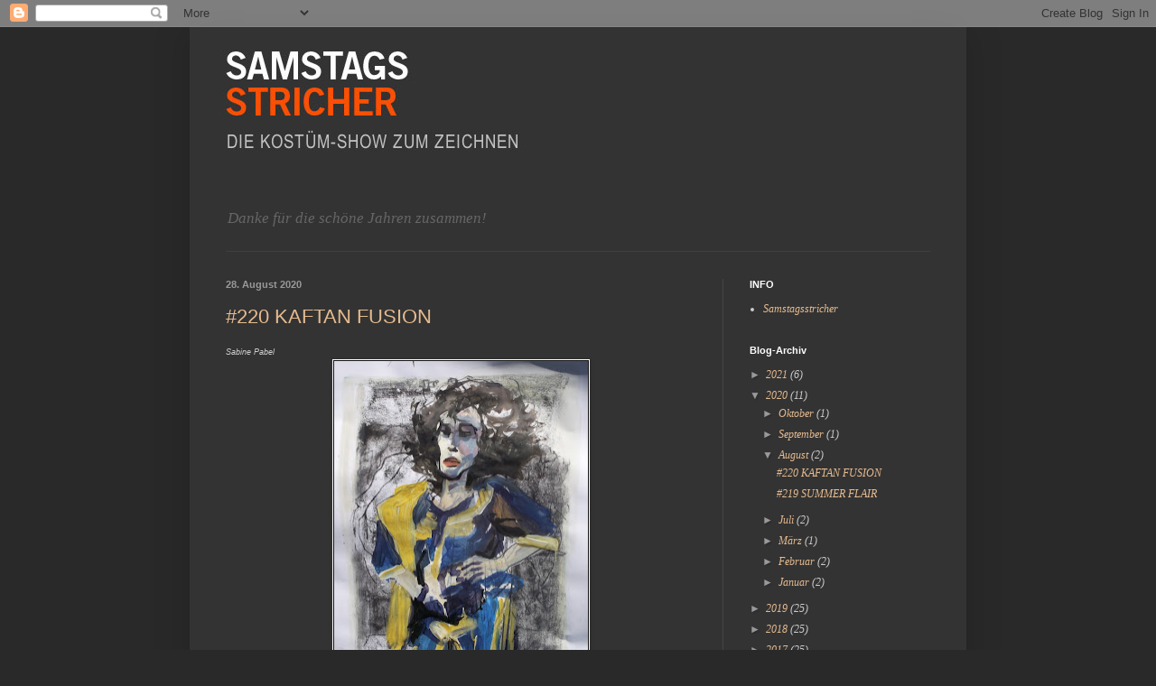

--- FILE ---
content_type: text/html; charset=UTF-8
request_url: https://samstags-stricher.blogspot.com/2020/08/
body_size: 18251
content:
<!DOCTYPE html>
<html class='v2' dir='ltr' lang='de'>
<head>
<link href='https://www.blogger.com/static/v1/widgets/335934321-css_bundle_v2.css' rel='stylesheet' type='text/css'/>
<meta content='width=1100' name='viewport'/>
<meta content='text/html; charset=UTF-8' http-equiv='Content-Type'/>
<meta content='blogger' name='generator'/>
<link href='https://samstags-stricher.blogspot.com/favicon.ico' rel='icon' type='image/x-icon'/>
<link href='http://samstags-stricher.blogspot.com/2020/08/' rel='canonical'/>
<link rel="alternate" type="application/atom+xml" title="Samstagsstricher - Atom" href="https://samstags-stricher.blogspot.com/feeds/posts/default" />
<link rel="alternate" type="application/rss+xml" title="Samstagsstricher - RSS" href="https://samstags-stricher.blogspot.com/feeds/posts/default?alt=rss" />
<link rel="service.post" type="application/atom+xml" title="Samstagsstricher - Atom" href="https://www.blogger.com/feeds/8018399448503065575/posts/default" />
<!--Can't find substitution for tag [blog.ieCssRetrofitLinks]-->
<meta content='http://samstags-stricher.blogspot.com/2020/08/' property='og:url'/>
<meta content='Samstagsstricher' property='og:title'/>
<meta content='Danke für die schöne Jahren zusammen!' property='og:description'/>
<title>Samstagsstricher: August 2020</title>
<style id='page-skin-1' type='text/css'><!--
/*
-----------------------------------------------
Blogger Template Style
Name:     Simple
Designer: Blogger
URL:      www.blogger.com
----------------------------------------------- */
/* Content
----------------------------------------------- */
body {
font: italic normal 12px Georgia, Utopia, 'Palatino Linotype', Palatino, serif;
color: #cccccc;
background: #292929 none repeat scroll top left;
padding: 0 40px 40px 40px;
}
html body .region-inner {
min-width: 0;
max-width: 100%;
width: auto;
}
h2 {
font-size: 22px;
}
a:link {
text-decoration:none;
color: #e6bb8f;
}
a:visited {
text-decoration:none;
color: #e6bb8f;
}
a:hover {
text-decoration:underline;
color: #ffffff;
}
.body-fauxcolumn-outer .fauxcolumn-inner {
background: transparent none repeat scroll top left;
_background-image: none;
}
.body-fauxcolumn-outer .cap-top {
position: absolute;
z-index: 1;
height: 400px;
width: 100%;
}
.body-fauxcolumn-outer .cap-top .cap-left {
width: 100%;
background: transparent none repeat-x scroll top left;
_background-image: none;
}
.content-outer {
-moz-box-shadow: 0 0 40px rgba(0, 0, 0, .15);
-webkit-box-shadow: 0 0 5px rgba(0, 0, 0, .15);
-goog-ms-box-shadow: 0 0 10px #333333;
box-shadow: 0 0 40px rgba(0, 0, 0, .15);
margin-bottom: 1px;
}
.content-inner {
padding: 10px 10px;
}
.content-inner {
background-color: #333333;
}
/* Header
----------------------------------------------- */
.header-outer {
background: transparent none repeat-x scroll 0 -400px;
_background-image: none;
}
.Header h1 {
font: normal normal 60px Arial, Tahoma, Helvetica, FreeSans, sans-serif;;
color: #cccccc;
text-shadow: -1px -1px 1px rgba(0, 0, 0, .2);
}
.Header h1 a {
color: #cccccc;
}
.Header .description {
font-size: 140%;
color: #666666;
}
.header-inner .Header .titlewrapper {
padding: 22px 30px;
}
.header-inner .Header .descriptionwrapper {
padding: 0 30px;
}
/* Tabs
----------------------------------------------- */
.tabs-inner .section:first-child {
border-top: 1px solid #404040;
}
.tabs-inner .section:first-child ul {
margin-top: -1px;
border-top: 1px solid #404040;
border-left: 0 solid #404040;
border-right: 0 solid #404040;
}
.tabs-inner .widget ul {
background: #222222 none repeat-x scroll 0 -800px;
_background-image: none;
border-bottom: 1px solid #404040;
margin-top: 0;
margin-left: -30px;
margin-right: -30px;
}
.tabs-inner .widget li a {
display: inline-block;
padding: .6em 1em;
font: normal normal 14px Arial, Tahoma, Helvetica, FreeSans, sans-serif;;
color: #999999;
border-left: 1px solid #333333;
border-right: 0 solid #404040;
}
.tabs-inner .widget li:first-child a {
border-left: none;
}
.tabs-inner .widget li.selected a, .tabs-inner .widget li a:hover {
color: #ffffff;
background-color: #000000;
text-decoration: none;
}
/* Columns
----------------------------------------------- */
.main-outer {
border-top: 0 solid #444444;
}
.fauxcolumn-left-outer .fauxcolumn-inner {
border-right: 1px solid #444444;
}
.fauxcolumn-right-outer .fauxcolumn-inner {
border-left: 1px solid #444444;
}
/* Headings
----------------------------------------------- */
div.widget > h2,
div.widget h2.title {
margin: 0 0 1em 0;
font: normal bold 11px Arial, Tahoma, Helvetica, FreeSans, sans-serif;
color: #ffffff;
}
/* Widgets
----------------------------------------------- */
.widget .zippy {
color: #999999;
text-shadow: 2px 2px 1px rgba(0, 0, 0, .1);
}
.widget .popular-posts ul {
list-style: none;
}
/* Posts
----------------------------------------------- */
h2.date-header {
font: normal bold 11px Arial, Tahoma, Helvetica, FreeSans, sans-serif;
}
.date-header span {
background-color: transparent;
color: #999999;
padding: inherit;
letter-spacing: inherit;
margin: inherit;
}
.main-inner {
padding-top: 30px;
padding-bottom: 30px;
}
.main-inner .column-center-inner {
padding: 0 15px;
}
.main-inner .column-center-inner .section {
margin: 0 15px;
}
.post {
margin: 0 0 25px 0;
}
h3.post-title, .comments h4 {
font: normal normal 22px Arial, Tahoma, Helvetica, FreeSans, sans-serif;;
margin: .75em 0 0;
}
.post-body {
font-size: 110%;
line-height: 1.4;
position: relative;
}
.post-body img, .post-body .tr-caption-container, .Profile img, .Image img,
.BlogList .item-thumbnail img {
padding: 0;
background: #111111;
border: 1px solid #ffffff;
-moz-box-shadow: 1px 1px 5px rgba(0, 0, 0, .1);
-webkit-box-shadow: 1px 1px 5px rgba(0, 0, 0, .1);
box-shadow: 1px 1px 5px rgba(0, 0, 0, .1);
}
.post-body img, .post-body .tr-caption-container {
padding: 1px;
}
.post-body .tr-caption-container {
color: #cccccc;
}
.post-body .tr-caption-container img {
padding: 0;
background: transparent;
border: none;
-moz-box-shadow: 0 0 0 rgba(0, 0, 0, .1);
-webkit-box-shadow: 0 0 0 rgba(0, 0, 0, .1);
box-shadow: 0 0 0 rgba(0, 0, 0, .1);
}
.post-header {
margin: 0 0 1.5em;
line-height: 1.6;
font-size: 90%;
}
.post-footer {
margin: 20px -2px 0;
padding: 5px 10px;
color: #666666;
background-color: #303030;
border-bottom: 1px solid #444444;
line-height: 1.6;
font-size: 90%;
}
#comments .comment-author {
padding-top: 1.5em;
border-top: 1px solid #444444;
background-position: 0 1.5em;
}
#comments .comment-author:first-child {
padding-top: 0;
border-top: none;
}
.avatar-image-container {
margin: .2em 0 0;
}
#comments .avatar-image-container img {
border: 1px solid #ffffff;
}
/* Comments
----------------------------------------------- */
.comments .comments-content .icon.blog-author {
background-repeat: no-repeat;
background-image: url([data-uri]);
}
.comments .comments-content .loadmore a {
border-top: 1px solid #999999;
border-bottom: 1px solid #999999;
}
.comments .comment-thread.inline-thread {
background-color: #303030;
}
.comments .continue {
border-top: 2px solid #999999;
}
/* Accents
---------------------------------------------- */
.section-columns td.columns-cell {
border-left: 1px solid #444444;
}
.blog-pager {
background: transparent none no-repeat scroll top center;
}
.blog-pager-older-link, .home-link,
.blog-pager-newer-link {
background-color: #333333;
padding: 5px;
}
.footer-outer {
border-top: 0 dashed #bbbbbb;
}
/* Mobile
----------------------------------------------- */
body.mobile  {
background-size: auto;
}
.mobile .body-fauxcolumn-outer {
background: transparent none repeat scroll top left;
}
.mobile .body-fauxcolumn-outer .cap-top {
background-size: 100% auto;
}
.mobile .content-outer {
-webkit-box-shadow: 0 0 3px rgba(0, 0, 0, .15);
box-shadow: 0 0 3px rgba(0, 0, 0, .15);
}
.mobile .tabs-inner .widget ul {
margin-left: 0;
margin-right: 0;
}
.mobile .post {
margin: 0;
}
.mobile .main-inner .column-center-inner .section {
margin: 0;
}
.mobile .date-header span {
padding: 0.1em 10px;
margin: 0 -10px;
}
.mobile h3.post-title {
margin: 0;
}
.mobile .blog-pager {
background: transparent none no-repeat scroll top center;
}
.mobile .footer-outer {
border-top: none;
}
.mobile .main-inner, .mobile .footer-inner {
background-color: #333333;
}
.mobile-index-contents {
color: #cccccc;
}
.mobile-link-button {
background-color: #e6bb8f;
}
.mobile-link-button a:link, .mobile-link-button a:visited {
color: #ffffff;
}
.mobile .tabs-inner .section:first-child {
border-top: none;
}
.mobile .tabs-inner .PageList .widget-content {
background-color: #000000;
color: #ffffff;
border-top: 1px solid #404040;
border-bottom: 1px solid #404040;
}
.mobile .tabs-inner .PageList .widget-content .pagelist-arrow {
border-left: 1px solid #404040;
}

--></style>
<style id='template-skin-1' type='text/css'><!--
body {
min-width: 860px;
}
.content-outer, .content-fauxcolumn-outer, .region-inner {
min-width: 860px;
max-width: 860px;
_width: 860px;
}
.main-inner .columns {
padding-left: 0px;
padding-right: 260px;
}
.main-inner .fauxcolumn-center-outer {
left: 0px;
right: 260px;
/* IE6 does not respect left and right together */
_width: expression(this.parentNode.offsetWidth -
parseInt("0px") -
parseInt("260px") + 'px');
}
.main-inner .fauxcolumn-left-outer {
width: 0px;
}
.main-inner .fauxcolumn-right-outer {
width: 260px;
}
.main-inner .column-left-outer {
width: 0px;
right: 100%;
margin-left: -0px;
}
.main-inner .column-right-outer {
width: 260px;
margin-right: -260px;
}
#layout {
min-width: 0;
}
#layout .content-outer {
min-width: 0;
width: 800px;
}
#layout .region-inner {
min-width: 0;
width: auto;
}
body#layout div.add_widget {
padding: 8px;
}
body#layout div.add_widget a {
margin-left: 32px;
}
--></style>
<link href='https://www.blogger.com/dyn-css/authorization.css?targetBlogID=8018399448503065575&amp;zx=07303689-8803-4792-b6db-0c5a68063e14' media='none' onload='if(media!=&#39;all&#39;)media=&#39;all&#39;' rel='stylesheet'/><noscript><link href='https://www.blogger.com/dyn-css/authorization.css?targetBlogID=8018399448503065575&amp;zx=07303689-8803-4792-b6db-0c5a68063e14' rel='stylesheet'/></noscript>
<meta name='google-adsense-platform-account' content='ca-host-pub-1556223355139109'/>
<meta name='google-adsense-platform-domain' content='blogspot.com'/>

</head>
<body class='loading variant-dark'>
<div class='navbar section' id='navbar' name='Navbar'><div class='widget Navbar' data-version='1' id='Navbar1'><script type="text/javascript">
    function setAttributeOnload(object, attribute, val) {
      if(window.addEventListener) {
        window.addEventListener('load',
          function(){ object[attribute] = val; }, false);
      } else {
        window.attachEvent('onload', function(){ object[attribute] = val; });
      }
    }
  </script>
<div id="navbar-iframe-container"></div>
<script type="text/javascript" src="https://apis.google.com/js/platform.js"></script>
<script type="text/javascript">
      gapi.load("gapi.iframes:gapi.iframes.style.bubble", function() {
        if (gapi.iframes && gapi.iframes.getContext) {
          gapi.iframes.getContext().openChild({
              url: 'https://www.blogger.com/navbar/8018399448503065575?origin\x3dhttps://samstags-stricher.blogspot.com',
              where: document.getElementById("navbar-iframe-container"),
              id: "navbar-iframe"
          });
        }
      });
    </script><script type="text/javascript">
(function() {
var script = document.createElement('script');
script.type = 'text/javascript';
script.src = '//pagead2.googlesyndication.com/pagead/js/google_top_exp.js';
var head = document.getElementsByTagName('head')[0];
if (head) {
head.appendChild(script);
}})();
</script>
</div></div>
<div class='body-fauxcolumns'>
<div class='fauxcolumn-outer body-fauxcolumn-outer'>
<div class='cap-top'>
<div class='cap-left'></div>
<div class='cap-right'></div>
</div>
<div class='fauxborder-left'>
<div class='fauxborder-right'></div>
<div class='fauxcolumn-inner'>
</div>
</div>
<div class='cap-bottom'>
<div class='cap-left'></div>
<div class='cap-right'></div>
</div>
</div>
</div>
<div class='content'>
<div class='content-fauxcolumns'>
<div class='fauxcolumn-outer content-fauxcolumn-outer'>
<div class='cap-top'>
<div class='cap-left'></div>
<div class='cap-right'></div>
</div>
<div class='fauxborder-left'>
<div class='fauxborder-right'></div>
<div class='fauxcolumn-inner'>
</div>
</div>
<div class='cap-bottom'>
<div class='cap-left'></div>
<div class='cap-right'></div>
</div>
</div>
</div>
<div class='content-outer'>
<div class='content-cap-top cap-top'>
<div class='cap-left'></div>
<div class='cap-right'></div>
</div>
<div class='fauxborder-left content-fauxborder-left'>
<div class='fauxborder-right content-fauxborder-right'></div>
<div class='content-inner'>
<header>
<div class='header-outer'>
<div class='header-cap-top cap-top'>
<div class='cap-left'></div>
<div class='cap-right'></div>
</div>
<div class='fauxborder-left header-fauxborder-left'>
<div class='fauxborder-right header-fauxborder-right'></div>
<div class='region-inner header-inner'>
<div class='header section' id='header' name='Header'><div class='widget Header' data-version='1' id='Header1'>
<div id='header-inner'>
<a href='https://samstags-stricher.blogspot.com/' style='display: block'>
<img alt='Samstagsstricher' height='182px; ' id='Header1_headerimg' src='https://blogger.googleusercontent.com/img/b/R29vZ2xl/AVvXsEhNJYQTTJYtFneH6lL15UNJVE1MM0e80Y-8pJ9Z9dtY3P0i4zymj2HHEn_WMT1xT9EOPoUpTgXNG94ZiXc2iuBP3PzgwIRxjN-ynWpzZNIxuXZlC5bD4LLh5jsCbjwOOlGpHMRu11dUu0Ya/s1600/samtagsheaderneu.jpg' style='display: block' width='840px; '/>
</a>
<div class='descriptionwrapper'>
<p class='description'><span>Danke für die schöne Jahren zusammen!</span></p>
</div>
</div>
</div></div>
</div>
</div>
<div class='header-cap-bottom cap-bottom'>
<div class='cap-left'></div>
<div class='cap-right'></div>
</div>
</div>
</header>
<div class='tabs-outer'>
<div class='tabs-cap-top cap-top'>
<div class='cap-left'></div>
<div class='cap-right'></div>
</div>
<div class='fauxborder-left tabs-fauxborder-left'>
<div class='fauxborder-right tabs-fauxborder-right'></div>
<div class='region-inner tabs-inner'>
<div class='tabs no-items section' id='crosscol' name='Spaltenübergreifend'></div>
<div class='tabs no-items section' id='crosscol-overflow' name='Cross-Column 2'></div>
</div>
</div>
<div class='tabs-cap-bottom cap-bottom'>
<div class='cap-left'></div>
<div class='cap-right'></div>
</div>
</div>
<div class='main-outer'>
<div class='main-cap-top cap-top'>
<div class='cap-left'></div>
<div class='cap-right'></div>
</div>
<div class='fauxborder-left main-fauxborder-left'>
<div class='fauxborder-right main-fauxborder-right'></div>
<div class='region-inner main-inner'>
<div class='columns fauxcolumns'>
<div class='fauxcolumn-outer fauxcolumn-center-outer'>
<div class='cap-top'>
<div class='cap-left'></div>
<div class='cap-right'></div>
</div>
<div class='fauxborder-left'>
<div class='fauxborder-right'></div>
<div class='fauxcolumn-inner'>
</div>
</div>
<div class='cap-bottom'>
<div class='cap-left'></div>
<div class='cap-right'></div>
</div>
</div>
<div class='fauxcolumn-outer fauxcolumn-left-outer'>
<div class='cap-top'>
<div class='cap-left'></div>
<div class='cap-right'></div>
</div>
<div class='fauxborder-left'>
<div class='fauxborder-right'></div>
<div class='fauxcolumn-inner'>
</div>
</div>
<div class='cap-bottom'>
<div class='cap-left'></div>
<div class='cap-right'></div>
</div>
</div>
<div class='fauxcolumn-outer fauxcolumn-right-outer'>
<div class='cap-top'>
<div class='cap-left'></div>
<div class='cap-right'></div>
</div>
<div class='fauxborder-left'>
<div class='fauxborder-right'></div>
<div class='fauxcolumn-inner'>
</div>
</div>
<div class='cap-bottom'>
<div class='cap-left'></div>
<div class='cap-right'></div>
</div>
</div>
<!-- corrects IE6 width calculation -->
<div class='columns-inner'>
<div class='column-center-outer'>
<div class='column-center-inner'>
<div class='main section' id='main' name='Hauptbereich'><div class='widget Blog' data-version='1' id='Blog1'>
<div class='blog-posts hfeed'>

          <div class="date-outer">
        
<h2 class='date-header'><span>28. August 2020</span></h2>

          <div class="date-posts">
        
<div class='post-outer'>
<div class='post hentry uncustomized-post-template' itemprop='blogPost' itemscope='itemscope' itemtype='http://schema.org/BlogPosting'>
<meta content='https://blogger.googleusercontent.com/img/b/R29vZ2xl/AVvXsEgd11qSUcko2gY0X2ZGed-qq8xSyXxSoiUB-XonRnI6RyZfbQi0tbeitEKtAQD_CbgTMmYadjQBDjZtp03y88rTg80qfKBRSeryEAVY5pnB8g0MqitDEbrva1Oir6jbcN0OmcMUqx9l8eY/w281-h400/DSCF0425.jpg' itemprop='image_url'/>
<meta content='8018399448503065575' itemprop='blogId'/>
<meta content='636665112976018980' itemprop='postId'/>
<a name='636665112976018980'></a>
<h3 class='post-title entry-title' itemprop='name'>
<a href='https://samstags-stricher.blogspot.com/2020/08/220-kaftan-fusion.html'>#220 KAFTAN FUSION</a>
</h3>
<div class='post-header'>
<div class='post-header-line-1'></div>
</div>
<div class='post-body entry-content' id='post-body-636665112976018980' itemprop='description articleBody'>
<div style="text-align: left;"><span style="font-family: arial; font-size: xx-small;">Sabine Pabel</span></div><div style="text-align: center;"><div class="separator" style="clear: both; text-align: center;"><a href="https://blogger.googleusercontent.com/img/b/R29vZ2xl/AVvXsEgd11qSUcko2gY0X2ZGed-qq8xSyXxSoiUB-XonRnI6RyZfbQi0tbeitEKtAQD_CbgTMmYadjQBDjZtp03y88rTg80qfKBRSeryEAVY5pnB8g0MqitDEbrva1Oir6jbcN0OmcMUqx9l8eY/s2048/DSCF0425.jpg" imageanchor="1" style="margin-left: 1em; margin-right: 1em;"><img border="0" data-original-height="2048" data-original-width="1442" height="400" src="https://blogger.googleusercontent.com/img/b/R29vZ2xl/AVvXsEgd11qSUcko2gY0X2ZGed-qq8xSyXxSoiUB-XonRnI6RyZfbQi0tbeitEKtAQD_CbgTMmYadjQBDjZtp03y88rTg80qfKBRSeryEAVY5pnB8g0MqitDEbrva1Oir6jbcN0OmcMUqx9l8eY/w281-h400/DSCF0425.jpg" width="281" /></a></div><div style="text-align: left;"><span style="font-family: arial; font-size: xx-small;">Sabine Pabel</span></div><div class="separator" style="clear: both; text-align: center;"><a href="https://blogger.googleusercontent.com/img/b/R29vZ2xl/AVvXsEjEPCejlj9ihBZdLmgNh2helTBDcJ-i8fSmKK0YLN2vtn3Z3FbQqSVjZpiMPzz1WY7RYEi_D63R4C04fEO7e4HKrm-vSkmT_x5Dlh-sFxc0sbzNXWdDCK424P2bGqDJIKwSZNkG42LfX7g/s2048/DSCF0427.jpg" imageanchor="1" style="margin-left: 1em; margin-right: 1em;"><img border="0" data-original-height="2048" data-original-width="1474" height="400" src="https://blogger.googleusercontent.com/img/b/R29vZ2xl/AVvXsEjEPCejlj9ihBZdLmgNh2helTBDcJ-i8fSmKK0YLN2vtn3Z3FbQqSVjZpiMPzz1WY7RYEi_D63R4C04fEO7e4HKrm-vSkmT_x5Dlh-sFxc0sbzNXWdDCK424P2bGqDJIKwSZNkG42LfX7g/w288-h400/DSCF0427.jpg" width="288" /></a></div><div class="separator" style="clear: both; text-align: left;"><span style="font-family: arial; font-size: xx-small;">Sabine Pabel</span></div><div class="separator" style="clear: both; text-align: center;"><a href="https://blogger.googleusercontent.com/img/b/R29vZ2xl/AVvXsEg2jOfNFTvt5DgYfjwfP3gcs3ZdBaNDuOq6t-4goGdf0fMBFC0qUUyH81fZygSGUOxiUHNZPiOLkRLCoNju2F9NS1J9zf9LkUXrJ6St5lWVpgd_FuzGvvlXvvYWVxXkT0ElL7oDNq9x6pQ/s2048/DSCF0431.jpg" imageanchor="1" style="margin-left: 1em; margin-right: 1em;"><img border="0" data-original-height="2048" data-original-width="1413" height="400" src="https://blogger.googleusercontent.com/img/b/R29vZ2xl/AVvXsEg2jOfNFTvt5DgYfjwfP3gcs3ZdBaNDuOq6t-4goGdf0fMBFC0qUUyH81fZygSGUOxiUHNZPiOLkRLCoNju2F9NS1J9zf9LkUXrJ6St5lWVpgd_FuzGvvlXvvYWVxXkT0ElL7oDNq9x6pQ/w276-h400/DSCF0431.jpg" width="276" /></a></div><div class="separator" style="clear: both; text-align: left;"><span style="font-family: arial; font-size: x-small;"><br /></span></div><div class="separator" style="clear: both; text-align: left;"><span style="font-family: arial; font-size: x-small;">Franziska Pohlmann</span></div><div class="separator" style="clear: both; text-align: center;"><div class="separator" style="clear: both; text-align: center;"><a href="https://blogger.googleusercontent.com/img/b/R29vZ2xl/AVvXsEjyW8-vcaGPKGZbJ7RYUhySgcMcBkF709cqlr9qRZmvk1_ipm7GMyg264Pat4p-VODZ5d_4vA2kKvxhO6P4JDukW23b6nowNaikGkD4eglBfycl1YnnbCyjl53mz2H2_2DKEbwPx_4uvWs/s2048/DSCF0460.jpg" imageanchor="1" style="margin-left: 1em; margin-right: 1em;"><img border="0" data-original-height="2048" data-original-width="1028" height="400" src="https://blogger.googleusercontent.com/img/b/R29vZ2xl/AVvXsEjyW8-vcaGPKGZbJ7RYUhySgcMcBkF709cqlr9qRZmvk1_ipm7GMyg264Pat4p-VODZ5d_4vA2kKvxhO6P4JDukW23b6nowNaikGkD4eglBfycl1YnnbCyjl53mz2H2_2DKEbwPx_4uvWs/w201-h400/DSCF0460.jpg" width="201" /></a></div><div style="text-align: left;"><span style="font-family: arial; font-size: x-small;">Franziska Pohlmann</span></div><div class="separator" style="clear: both; text-align: center;"><a href="https://blogger.googleusercontent.com/img/b/R29vZ2xl/AVvXsEg7imCYVKel0jqC2MRHoEGAiU5ziHX-KsjHaoszLqm_mX_qypFXa5gcydyF2RojdOluzy3PLprwh41P1S3lTz2mRqzphRANQG_6A3tg8npEqOQ8nCAIEPAioAvTjDMy0N0YdsNJUKwbqBw/s2048/DSCF0461.jpg" imageanchor="1" style="margin-left: 1em; margin-right: 1em;"><img border="0" data-original-height="1483" data-original-width="2048" height="290" src="https://blogger.googleusercontent.com/img/b/R29vZ2xl/AVvXsEg7imCYVKel0jqC2MRHoEGAiU5ziHX-KsjHaoszLqm_mX_qypFXa5gcydyF2RojdOluzy3PLprwh41P1S3lTz2mRqzphRANQG_6A3tg8npEqOQ8nCAIEPAioAvTjDMy0N0YdsNJUKwbqBw/w400-h290/DSCF0461.jpg" width="400" /></a></div><div style="text-align: left;"><span style="font-family: arial; font-size: x-small;">Franziska Pohlmann</span></div><div class="separator" style="clear: both; text-align: center;"><a href="https://blogger.googleusercontent.com/img/b/R29vZ2xl/AVvXsEg3yTYV8QU1Blkz3F8v14mW3_l4BmJxGf3aY13i2Nn-8hgIQBLDiniT0pD00b2eQf7emRClyQNxfezu_SzrYDD2yKj_ecr9adrvpwaWn3rTnx4KHxLYj0lccAsohaLSatbAEm26Tc1s3Uo/s2048/DSCF0465.jpg" imageanchor="1" style="margin-left: 1em; margin-right: 1em;"><img border="0" data-original-height="2048" data-original-width="1498" height="400" src="https://blogger.googleusercontent.com/img/b/R29vZ2xl/AVvXsEg3yTYV8QU1Blkz3F8v14mW3_l4BmJxGf3aY13i2Nn-8hgIQBLDiniT0pD00b2eQf7emRClyQNxfezu_SzrYDD2yKj_ecr9adrvpwaWn3rTnx4KHxLYj0lccAsohaLSatbAEm26Tc1s3Uo/w293-h400/DSCF0465.jpg" width="293" /></a></div><div style="text-align: left;"><span style="font-family: arial; font-size: x-small;"><br /></span></div><div style="text-align: left;"><span style="font-family: arial; font-size: xx-small;">Petra Lang</span></div><div style="text-align: center;"><div class="separator" style="clear: both; text-align: center;"><a href="https://blogger.googleusercontent.com/img/b/R29vZ2xl/AVvXsEhLhVC2-7CyOBsio42ddqpKvWlfw_MIptkj9OhxHTWByvz0PFe0pU3jMrWVnsB_d_Hg0jxM55a9TUVsGLzlDn3Zr73OSdei6yOCR56A1iRWedFDqWlDEyKbNwNchnk3PmRRMfmrstGz_lI/s2048/DSCF0443.jpg" imageanchor="1" style="margin-left: 1em; margin-right: 1em;"><img border="0" data-original-height="2048" data-original-width="1540" height="400" src="https://blogger.googleusercontent.com/img/b/R29vZ2xl/AVvXsEhLhVC2-7CyOBsio42ddqpKvWlfw_MIptkj9OhxHTWByvz0PFe0pU3jMrWVnsB_d_Hg0jxM55a9TUVsGLzlDn3Zr73OSdei6yOCR56A1iRWedFDqWlDEyKbNwNchnk3PmRRMfmrstGz_lI/w301-h400/DSCF0443.jpg" width="301" /></a></div><div class="separator" style="clear: both; text-align: left;"><span style="font-family: arial; font-size: x-small;">Petra Lang</span></div><div class="separator" style="clear: both; text-align: center;"><a href="https://blogger.googleusercontent.com/img/b/R29vZ2xl/AVvXsEg-3wHY60KWMQgjdhs-nZcMFPcmOnz0NHorOdiYGIVf8ysEz_Pz_eufoPDcLt7eCbJoEmokrkerSu6gtv8FwqPkFZ3W2riUu2h6-houWec9JUFi4nB_p9quod4hqgdrEDqb6ts5nw1OHZA/s2048/DSCF0440.jpg" imageanchor="1" style="margin-left: 1em; margin-right: 1em;"><img border="0" data-original-height="1090" data-original-width="2048" height="213" src="https://blogger.googleusercontent.com/img/b/R29vZ2xl/AVvXsEg-3wHY60KWMQgjdhs-nZcMFPcmOnz0NHorOdiYGIVf8ysEz_Pz_eufoPDcLt7eCbJoEmokrkerSu6gtv8FwqPkFZ3W2riUu2h6-houWec9JUFi4nB_p9quod4hqgdrEDqb6ts5nw1OHZA/w400-h213/DSCF0440.jpg" width="400" /></a></div><div style="text-align: left;"><span style="font-family: arial; font-size: x-small;">Petra Lang</span></div><div class="separator" style="clear: both; text-align: center;"><a href="https://blogger.googleusercontent.com/img/b/R29vZ2xl/AVvXsEgvu-u6-Z8UaNmBGFBTve7vy64ZkR3u6iaQEGW2C0IIgt1enD6k9u8mSWYocfrFi8PZg1u733iSZNvSzoV-rFrliXDRXuFNdjoc40Ix9hfH6UxHezWcD0G0m134C_DjSv2zaXXvlA8PBt8/s2048/DSCF0445.jpg" imageanchor="1" style="margin-left: 1em; margin-right: 1em;"><img border="0" data-original-height="2048" data-original-width="1487" height="400" src="https://blogger.googleusercontent.com/img/b/R29vZ2xl/AVvXsEgvu-u6-Z8UaNmBGFBTve7vy64ZkR3u6iaQEGW2C0IIgt1enD6k9u8mSWYocfrFi8PZg1u733iSZNvSzoV-rFrliXDRXuFNdjoc40Ix9hfH6UxHezWcD0G0m134C_DjSv2zaXXvlA8PBt8/w290-h400/DSCF0445.jpg" width="290" /></a></div><div class="separator" style="clear: both; text-align: left;"><span style="font-family: arial; font-size: x-small;"><br /></span></div><div class="separator" style="clear: both; text-align: left;"><span style="font-family: arial; font-size: xx-small;">Yvonne Lambregts</span></div><a href="https://blogger.googleusercontent.com/img/b/R29vZ2xl/AVvXsEgO8JKVl-NvG1XrtSM74ZancLVTFKt3qle5Q0QI-Nv7fZnf5D31wdL3Ms2vh-fNZFPuC8mZ5fOFiP_B9_ZzZUTTxNUAG0L66f93YKVxSjUtbMftTbYib1T6zSpzHHzS-BcvoS1XAvgO2fM/s2048/DSCF0454.jpg" imageanchor="1" style="margin-left: 1em; margin-right: 1em;"><img border="0" data-original-height="2048" data-original-width="1388" height="400" src="https://blogger.googleusercontent.com/img/b/R29vZ2xl/AVvXsEgO8JKVl-NvG1XrtSM74ZancLVTFKt3qle5Q0QI-Nv7fZnf5D31wdL3Ms2vh-fNZFPuC8mZ5fOFiP_B9_ZzZUTTxNUAG0L66f93YKVxSjUtbMftTbYib1T6zSpzHHzS-BcvoS1XAvgO2fM/w271-h400/DSCF0454.jpg" width="271" /></a></div><div style="text-align: left;"><span style="font-family: arial; font-size: x-small;">Yvonne Lambregts</span></div><div style="text-align: center;"><a href="https://blogger.googleusercontent.com/img/b/R29vZ2xl/AVvXsEgkHGgawxjBHD_i-0a-cJusT1BvyPWAfqCsJD605RXg1e4ldF2yuNjUsxsq2xpyw49pmVOySZ_fMq22Wk2VbkT-NDabzdKuiy9-2YfeQ7_K2hMEihw_SLrL1iQSfkwSXDud-d57EF3YNUU/s2048/DSCF0456.jpg" imageanchor="1" style="margin-left: 1em; margin-right: 1em;"><img border="0" data-original-height="2048" data-original-width="1371" height="400" src="https://blogger.googleusercontent.com/img/b/R29vZ2xl/AVvXsEgkHGgawxjBHD_i-0a-cJusT1BvyPWAfqCsJD605RXg1e4ldF2yuNjUsxsq2xpyw49pmVOySZ_fMq22Wk2VbkT-NDabzdKuiy9-2YfeQ7_K2hMEihw_SLrL1iQSfkwSXDud-d57EF3YNUU/w268-h400/DSCF0456.jpg" width="268" /></a><br /></div><div style="text-align: left;"><span style="font-family: arial; font-size: x-small;">Yvonne Lambregts</span></div><div class="separator" style="clear: both; text-align: center;"><a href="https://blogger.googleusercontent.com/img/b/R29vZ2xl/AVvXsEjf_bbYzIhMl3QHZo6AvdYtyGnq8Y5O4g5ztTx8tILkcGsu51LadcKcLhGS-90gw4QumFJ6qgzu-llkh587ZNqZaHfEowyhZyVhITOrySKfTWRcP_c-tMQLLZr32_VsK3LTi9IxEA9i_ec/s2048/DSCF0458.jpg" imageanchor="1" style="margin-left: 1em; margin-right: 1em;"><img border="0" data-original-height="2048" data-original-width="1419" height="400" src="https://blogger.googleusercontent.com/img/b/R29vZ2xl/AVvXsEjf_bbYzIhMl3QHZo6AvdYtyGnq8Y5O4g5ztTx8tILkcGsu51LadcKcLhGS-90gw4QumFJ6qgzu-llkh587ZNqZaHfEowyhZyVhITOrySKfTWRcP_c-tMQLLZr32_VsK3LTi9IxEA9i_ec/w278-h400/DSCF0458.jpg" width="278" /></a></div><div class="separator" style="clear: both; text-align: left;"><div class="separator" style="clear: both;"><span style="font-family: arial; font-size: x-small;"><br /></span></div><div class="separator" style="clear: both;"><span style="font-family: arial; font-size: x-small;">Astrid Petersen</span></div><div style="text-align: center;"><div class="separator" style="clear: both; text-align: center;"><a href="https://blogger.googleusercontent.com/img/b/R29vZ2xl/AVvXsEjkEkTGJfHWNSDTUnxqfkUcl-GgwA1x78yyc8jVKKQbfxsOFK5C-3Z129DEHCcjT4IvKyU4LYXBh2uwDMjHQxnQ1Pqt3fTR09qKSTwgn9ok862DiNRfLCcZ2gjxpn18rRajvcdTBZmKMkc/s2048/DSCF0434.jpg" imageanchor="1" style="margin-left: 1em; margin-right: 1em;"><img border="0" data-original-height="2048" data-original-width="1271" height="400" src="https://blogger.googleusercontent.com/img/b/R29vZ2xl/AVvXsEjkEkTGJfHWNSDTUnxqfkUcl-GgwA1x78yyc8jVKKQbfxsOFK5C-3Z129DEHCcjT4IvKyU4LYXBh2uwDMjHQxnQ1Pqt3fTR09qKSTwgn9ok862DiNRfLCcZ2gjxpn18rRajvcdTBZmKMkc/w249-h400/DSCF0434.jpg" width="249" /></a></div><div style="text-align: left;"><span style="font-family: arial; font-size: x-small;">Astrid Petersen</span></div><div class="separator" style="clear: both; text-align: center;"><a href="https://blogger.googleusercontent.com/img/b/R29vZ2xl/AVvXsEhR7GCUGtiguVJN8mjXhlfuK5cldp3GVXLPdD5deLtVcg_atoyWtlsJMWOuZi3ko95iriOY3TgafYbfRwV3KLGD92vmEZfPUTQXqjLg2V6gB3QrEPCka8K7arXTRncYrm02ewUgLwLOZV0/s2048/DSCF0436.jpg" imageanchor="1" style="margin-left: 1em; margin-right: 1em;"><img border="0" data-original-height="2048" data-original-width="1363" height="400" src="https://blogger.googleusercontent.com/img/b/R29vZ2xl/AVvXsEhR7GCUGtiguVJN8mjXhlfuK5cldp3GVXLPdD5deLtVcg_atoyWtlsJMWOuZi3ko95iriOY3TgafYbfRwV3KLGD92vmEZfPUTQXqjLg2V6gB3QrEPCka8K7arXTRncYrm02ewUgLwLOZV0/w266-h400/DSCF0436.jpg" width="266" /></a></div><div class="separator" style="clear: both; text-align: left;"><span style="font-family: arial; font-size: x-small;"><br /></span></div><div class="separator" style="clear: both; text-align: left;"><span style="font-family: arial; font-size: xx-small;">Kerstin Kaibel</span></div><div class="separator" style="clear: both; text-align: center;"><div class="separator" style="clear: both; text-align: center;"><a href="https://blogger.googleusercontent.com/img/b/R29vZ2xl/AVvXsEiD-AQzX6c7SJbxXS8rSU0u51YMNtyUuQOmQuJcm-Le7xfIGcM-oHfagpj5M2GN4fdjeNvJHuRru9qwd9qH_3yFd5OZoBxO4CnPQe4ceHxHl8Y5oLfXqbVv9Fq19NaqLgSS5ujRyWixNec/s2048/DSCF0467.jpg" imageanchor="1" style="margin-left: 1em; margin-right: 1em;"><img border="0" data-original-height="2048" data-original-width="1899" height="400" src="https://blogger.googleusercontent.com/img/b/R29vZ2xl/AVvXsEiD-AQzX6c7SJbxXS8rSU0u51YMNtyUuQOmQuJcm-Le7xfIGcM-oHfagpj5M2GN4fdjeNvJHuRru9qwd9qH_3yFd5OZoBxO4CnPQe4ceHxHl8Y5oLfXqbVv9Fq19NaqLgSS5ujRyWixNec/w371-h400/DSCF0467.jpg" width="371" /></a></div><div style="text-align: left;"><span style="font-family: arial; font-size: x-small;">Kerstin Kaibel</span></div><div class="separator" style="clear: both; text-align: center;"><a href="https://blogger.googleusercontent.com/img/b/R29vZ2xl/AVvXsEiwzVofigrj0_bFJ7d7y4W8Nj4-LDOI9LnFwk6zyuiKCpC09n2ExJRrxo27NtlrFxHym7dmQoSdzrYcLLZXUewDGDQIkbuZ81v0Som9QzXwhHmEudT2dPR5kuf_ZvoDwEEFzBTvWYLLXnw/s2048/DSCF0470.jpg" imageanchor="1" style="margin-left: 1em; margin-right: 1em;"><img border="0" data-original-height="2048" data-original-width="1321" height="400" src="https://blogger.googleusercontent.com/img/b/R29vZ2xl/AVvXsEiwzVofigrj0_bFJ7d7y4W8Nj4-LDOI9LnFwk6zyuiKCpC09n2ExJRrxo27NtlrFxHym7dmQoSdzrYcLLZXUewDGDQIkbuZ81v0Som9QzXwhHmEudT2dPR5kuf_ZvoDwEEFzBTvWYLLXnw/w258-h400/DSCF0470.jpg" width="258" /></a></div><div style="text-align: left;"><span style="font-family: arial; font-size: x-small;">Kerstin Kaibel</span></div><div class="separator" style="clear: both; text-align: center;"><a href="https://blogger.googleusercontent.com/img/b/R29vZ2xl/AVvXsEjT6xAtsqfddd4FcANvTjafyOa14Nr0U6MSHqdDqOhVIOuQenJqyi24B8Gk1EBOU-MmoBihLixjREAfhWjSh4lhw6UcJfkQtwQ9oHW23YiBwO0OaJ86m_5p9khFXZYgOBcqYZG8yJD8yxY/s2048/DSCF0472.jpg" imageanchor="1" style="margin-left: 1em; margin-right: 1em;"><img border="0" data-original-height="2048" data-original-width="1605" height="400" src="https://blogger.googleusercontent.com/img/b/R29vZ2xl/AVvXsEjT6xAtsqfddd4FcANvTjafyOa14Nr0U6MSHqdDqOhVIOuQenJqyi24B8Gk1EBOU-MmoBihLixjREAfhWjSh4lhw6UcJfkQtwQ9oHW23YiBwO0OaJ86m_5p9khFXZYgOBcqYZG8yJD8yxY/w314-h400/DSCF0472.jpg" width="314" /></a></div><div class="separator" style="clear: both; text-align: left;"><span style="font-family: arial; font-size: x-small;"><br /></span></div><div class="separator" style="clear: both; text-align: left;"><span style="font-family: arial; font-size: xx-small;">Uwe Klöden</span></div><a href="https://blogger.googleusercontent.com/img/b/R29vZ2xl/AVvXsEiKvzslz7-4ZTunm9jGfGqNAkdgcXklOd1JMX5UOFB9ogEt-emMCSnsGSWflOLoHfJCWGJLr_vSbnL2DPh8bDPpnbjl5IKndKlhqsLs22QQHDijnnk9BSfK_WMuxQQ_JRR2bkm7CaOkQUM/s2048/DSCF0448.jpg" imageanchor="1" style="margin-left: 1em; margin-right: 1em;"><img border="0" data-original-height="2048" data-original-width="1506" height="400" src="https://blogger.googleusercontent.com/img/b/R29vZ2xl/AVvXsEiKvzslz7-4ZTunm9jGfGqNAkdgcXklOd1JMX5UOFB9ogEt-emMCSnsGSWflOLoHfJCWGJLr_vSbnL2DPh8bDPpnbjl5IKndKlhqsLs22QQHDijnnk9BSfK_WMuxQQ_JRR2bkm7CaOkQUM/w294-h400/DSCF0448.jpg" width="294" /></a><br /></div><div class="separator" style="clear: both; text-align: left;"><span style="font-family: arial; font-size: x-small;">Uwe Klöden</span></div><div class="separator" style="clear: both; text-align: center;"><a href="https://blogger.googleusercontent.com/img/b/R29vZ2xl/AVvXsEgDW9o2KXeeoibLBOFrP9jFhiH4R2SOuLd9uYLKCQPGiYWuPavbPWx51O2k6wa8gbgSm94HbUtC4qudfpbvGRBihXtLlrhZm0j-1MMJRVwTFzEA_LKRuI1rv_XCFC_CUytXtibXl5oLFK8/s2048/DSCF0452.jpg" imageanchor="1" style="margin-left: 1em; margin-right: 1em;"><img border="0" data-original-height="2048" data-original-width="1468" height="400" src="https://blogger.googleusercontent.com/img/b/R29vZ2xl/AVvXsEgDW9o2KXeeoibLBOFrP9jFhiH4R2SOuLd9uYLKCQPGiYWuPavbPWx51O2k6wa8gbgSm94HbUtC4qudfpbvGRBihXtLlrhZm0j-1MMJRVwTFzEA_LKRuI1rv_XCFC_CUytXtibXl5oLFK8/w286-h400/DSCF0452.jpg" width="286" /></a></div><div class="separator" style="clear: both; text-align: left;"><span style="font-family: arial; font-size: x-small;">Uwe Klöden</span></div><div class="separator" style="clear: both; text-align: left;"><div class="separator" style="clear: both; text-align: center;"><a href="https://blogger.googleusercontent.com/img/b/R29vZ2xl/AVvXsEjIAmoeiLQtailEGbCZhxOjP6Ju8EhgqGWxa215y2R_tWe4vBEHWrVI0PmZ9CXjnkKkyJe74Ou3HZby0by8sp8rT3dygV87wBKrnEfr-53U65LgLjzBZ0LeQ7wzwmMvGlsN0Vok2-KoeNI/s2048/DSCF0450.jpg" imageanchor="1" style="margin-left: 1em; margin-right: 1em;"><img border="0" data-original-height="2048" data-original-width="1541" height="400" src="https://blogger.googleusercontent.com/img/b/R29vZ2xl/AVvXsEjIAmoeiLQtailEGbCZhxOjP6Ju8EhgqGWxa215y2R_tWe4vBEHWrVI0PmZ9CXjnkKkyJe74Ou3HZby0by8sp8rT3dygV87wBKrnEfr-53U65LgLjzBZ0LeQ7wzwmMvGlsN0Vok2-KoeNI/w301-h400/DSCF0450.jpg" width="301" /></a></div></div></div></div></div></div>
<div style='clear: both;'></div>
</div>
<div class='post-footer'>
<div class='post-footer-line post-footer-line-1'>
<span class='post-author vcard'>
Gepostet von
<span class='fn' itemprop='author' itemscope='itemscope' itemtype='http://schema.org/Person'>
<meta content='https://www.blogger.com/profile/11779033161511996391' itemprop='url'/>
<a class='g-profile' href='https://www.blogger.com/profile/11779033161511996391' rel='author' title='author profile'>
<span itemprop='name'>Irene G.</span>
</a>
</span>
</span>
<span class='post-timestamp'>
</span>
<span class='post-comment-link'>
</span>
<span class='post-icons'>
</span>
<div class='post-share-buttons goog-inline-block'>
</div>
</div>
<div class='post-footer-line post-footer-line-2'>
<span class='post-labels'>
Tags:
<a href='https://samstags-stricher.blogspot.com/search/label/fashion%20drawing' rel='tag'>fashion drawing</a>,
<a href='https://samstags-stricher.blogspot.com/search/label/kaftan%20fusion' rel='tag'>kaftan fusion</a>,
<a href='https://samstags-stricher.blogspot.com/search/label/Kost%C3%BCm-Show' rel='tag'>Kostüm-Show</a>,
<a href='https://samstags-stricher.blogspot.com/search/label/life-drawing' rel='tag'>life-drawing</a>,
<a href='https://samstags-stricher.blogspot.com/search/label/Modezeichnen' rel='tag'>Modezeichnen</a>,
<a href='https://samstags-stricher.blogspot.com/search/label/nach%20Modell%20zeichnen' rel='tag'>nach Modell zeichnen</a>
</span>
</div>
<div class='post-footer-line post-footer-line-3'>
<span class='post-location'>
</span>
</div>
</div>
</div>
</div>

          </div></div>
        

          <div class="date-outer">
        
<h2 class='date-header'><span>8. August 2020</span></h2>

          <div class="date-posts">
        
<div class='post-outer'>
<div class='post hentry uncustomized-post-template' itemprop='blogPost' itemscope='itemscope' itemtype='http://schema.org/BlogPosting'>
<meta content='https://blogger.googleusercontent.com/img/b/R29vZ2xl/AVvXsEimugYu1vkqdzuGg21rIr7GcSReMVQCHw5njLobp7wCNdMHR_FALpb7uQr7zMAj3-0keCqKOFB-39YSnpgQoD0FXpqCHMnVZ_UGn59kaikiRTWpz-me9a-9BfsNxa7-_Dqt74hJdukzn0Y/w269-h400/117300237_4157838930955701_5400658960694522685_n.jpg' itemprop='image_url'/>
<meta content='8018399448503065575' itemprop='blogId'/>
<meta content='4629068104313122918' itemprop='postId'/>
<a name='4629068104313122918'></a>
<h3 class='post-title entry-title' itemprop='name'>
<a href='https://samstags-stricher.blogspot.com/2020/08/219-summer-flair.html'>#219 SUMMER FLAIR</a>
</h3>
<div class='post-header'>
<div class='post-header-line-1'></div>
</div>
<div class='post-body entry-content' id='post-body-4629068104313122918' itemprop='description articleBody'>
<div class="separator" style="clear: both; text-align: left;"><span style="font-family: arial; font-size: x-small;">Peter Schulz-Leonhardt</span></div><div class="separator" style="clear: both; text-align: center;"><a href="https://blogger.googleusercontent.com/img/b/R29vZ2xl/AVvXsEimugYu1vkqdzuGg21rIr7GcSReMVQCHw5njLobp7wCNdMHR_FALpb7uQr7zMAj3-0keCqKOFB-39YSnpgQoD0FXpqCHMnVZ_UGn59kaikiRTWpz-me9a-9BfsNxa7-_Dqt74hJdukzn0Y/s960/117300237_4157838930955701_5400658960694522685_n.jpg" imageanchor="1" style="margin-left: 1em; margin-right: 1em;"><img border="0" data-original-height="960" data-original-width="647" height="400" src="https://blogger.googleusercontent.com/img/b/R29vZ2xl/AVvXsEimugYu1vkqdzuGg21rIr7GcSReMVQCHw5njLobp7wCNdMHR_FALpb7uQr7zMAj3-0keCqKOFB-39YSnpgQoD0FXpqCHMnVZ_UGn59kaikiRTWpz-me9a-9BfsNxa7-_Dqt74hJdukzn0Y/w269-h400/117300237_4157838930955701_5400658960694522685_n.jpg" width="269" /></a></div><div class="separator" style="clear: both; text-align: left;"><span style="font-family: arial; font-size: x-small;">Peter Schulz-Leonhardt</span></div><div class="separator" style="clear: both; text-align: center;"><a href="https://blogger.googleusercontent.com/img/b/R29vZ2xl/AVvXsEj1gL6pJjNLqtZ75wtJRB7d7SEPpjeb_1rwxn79unUoNT94-PB9O5jBE-ARy0hBcttWaUSAK15UDIeK06BYQUAd40vtAduWoj-w9kGHe2r28n0e2w52Cl6YHZ-J1LOqr3HfF84Zm1Ibj6M/s960/117310049_698955744053439_8897548545861632351_n.jpg" imageanchor="1" style="margin-left: 1em; margin-right: 1em;"><img border="0" data-original-height="960" data-original-width="735" height="400" src="https://blogger.googleusercontent.com/img/b/R29vZ2xl/AVvXsEj1gL6pJjNLqtZ75wtJRB7d7SEPpjeb_1rwxn79unUoNT94-PB9O5jBE-ARy0hBcttWaUSAK15UDIeK06BYQUAd40vtAduWoj-w9kGHe2r28n0e2w52Cl6YHZ-J1LOqr3HfF84Zm1Ibj6M/w306-h400/117310049_698955744053439_8897548545861632351_n.jpg" width="306" /></a></div><div class="separator" style="clear: both; text-align: left;"><span style="font-family: arial; font-size: x-small;"><br /></span></div><div class="separator" style="clear: both; text-align: left;"><span style="font-family: arial; font-size: x-small;">Pia Szur</span></div><div class="separator" style="clear: both; text-align: center;"><div class="separator" style="clear: both; text-align: center;"><a href="https://blogger.googleusercontent.com/img/b/R29vZ2xl/AVvXsEha320GU9fx7MAXxIlgUTfJmkiHgYGigtAC7SYgh_YfxoWQSioAnpH96LxklqOkifEQpeT2d12QG4GnRbVSsxKnddaFauWmS34UCp7XS-yn_fWXLoxiMvuxTPE3sjgCAsuj0gHB-IoT7mY/s2048/DSCF0373.jpg" imageanchor="1" style="margin-left: 1em; margin-right: 1em;"><img border="0" data-original-height="2048" data-original-width="1552" height="400" src="https://blogger.googleusercontent.com/img/b/R29vZ2xl/AVvXsEha320GU9fx7MAXxIlgUTfJmkiHgYGigtAC7SYgh_YfxoWQSioAnpH96LxklqOkifEQpeT2d12QG4GnRbVSsxKnddaFauWmS34UCp7XS-yn_fWXLoxiMvuxTPE3sjgCAsuj0gHB-IoT7mY/w303-h400/DSCF0373.jpg" width="303" /></a></div><div style="text-align: left;"><span style="font-family: arial; font-size: x-small;">Pia Szur</span></div><div class="separator" style="clear: both; text-align: center;"><a href="https://blogger.googleusercontent.com/img/b/R29vZ2xl/AVvXsEjAsLnHdk3SCXGzOfAGe_pcKnyPYuGVMIrHaBILmYoNZwWbx_ngowWucom_ySPhN_GlwbfhwuUvUflRPyIIh6SLcdD3myLVcAzkRNL8VAQKqlcNo_l5hjID0Khv4whrHGNyX98U_BRzWK8/s2048/DSCF0376.jpg" imageanchor="1" style="margin-left: 1em; margin-right: 1em;"><img border="0" data-original-height="1505" data-original-width="2048" height="294" src="https://blogger.googleusercontent.com/img/b/R29vZ2xl/AVvXsEjAsLnHdk3SCXGzOfAGe_pcKnyPYuGVMIrHaBILmYoNZwWbx_ngowWucom_ySPhN_GlwbfhwuUvUflRPyIIh6SLcdD3myLVcAzkRNL8VAQKqlcNo_l5hjID0Khv4whrHGNyX98U_BRzWK8/w400-h294/DSCF0376.jpg" width="400" /></a></div><div style="text-align: left;"><span style="font-family: arial; font-size: x-small;">Pia Szur</span></div><div class="separator" style="clear: both; text-align: center;"><a href="https://blogger.googleusercontent.com/img/b/R29vZ2xl/AVvXsEgE3NDgEm0trG7RL0GbMOReX-RHofNnMKnk14L9Dni1HsIGxRhfVDl3t0ATAPnRlG154OYI8-f4_fkxn06gIp3rdPFGPbGkrS2bP3pebCcmgOXpPqTyPFG1iR2-5Nq7R8p5p9Vrq8yO2LM/s2048/DSCF0378.jpg" imageanchor="1" style="margin-left: 1em; margin-right: 1em;"><img border="0" data-original-height="2048" data-original-width="1489" height="400" src="https://blogger.googleusercontent.com/img/b/R29vZ2xl/AVvXsEgE3NDgEm0trG7RL0GbMOReX-RHofNnMKnk14L9Dni1HsIGxRhfVDl3t0ATAPnRlG154OYI8-f4_fkxn06gIp3rdPFGPbGkrS2bP3pebCcmgOXpPqTyPFG1iR2-5Nq7R8p5p9Vrq8yO2LM/w291-h400/DSCF0378.jpg" width="291" /></a></div><div class="separator" style="clear: both; text-align: left;"><span style="font-family: arial; font-size: x-small;"><br /></span></div><div class="separator" style="clear: both; text-align: left;"><span style="font-family: arial; font-size: x-small;">Britta Lehmann</span></div><div class="separator" style="clear: both; text-align: center;"><a href="https://blogger.googleusercontent.com/img/b/R29vZ2xl/AVvXsEjvtLCY9wJ3DFh1E_G47YYbHrYEyfSJI08L3e_riO-9NPQh1CrxdtML1ipn43XNM-zsOjg07T79GnDZJ1uEkGWSOFHXcak70kWbIFliLPC4sXMUqpVBHTzpuX_WqbmAN-Y9wpZAeJY0jgQ/s2048/DSCF0400.jpg" imageanchor="1" style="margin-left: 1em; margin-right: 1em;"><img border="0" data-original-height="2048" data-original-width="1404" height="400" src="https://blogger.googleusercontent.com/img/b/R29vZ2xl/AVvXsEjvtLCY9wJ3DFh1E_G47YYbHrYEyfSJI08L3e_riO-9NPQh1CrxdtML1ipn43XNM-zsOjg07T79GnDZJ1uEkGWSOFHXcak70kWbIFliLPC4sXMUqpVBHTzpuX_WqbmAN-Y9wpZAeJY0jgQ/w274-h400/DSCF0400.jpg" width="274" /></a></div><div style="text-align: left;"><span style="font-family: arial; font-size: x-small;">Britta Lehmann</span></div><div class="separator" style="clear: both; text-align: center;"><a href="https://blogger.googleusercontent.com/img/b/R29vZ2xl/AVvXsEjHZ5kqAIIg1EuRlgt-pa3BftbwftmWWF8F1eOzbyOMSMchKZObOznJJRjBzoqOp79zPVo6EyFdhc5u-alYjAe6uCO8iz7KK7jHpTq_cbk6bujBT8gg6WJbYsg4TWXL0riTga328JV7SMg/s2048/DSCF0402.jpg" imageanchor="1" style="margin-left: 1em; margin-right: 1em;"><img border="0" data-original-height="2048" data-original-width="1426" height="400" src="https://blogger.googleusercontent.com/img/b/R29vZ2xl/AVvXsEjHZ5kqAIIg1EuRlgt-pa3BftbwftmWWF8F1eOzbyOMSMchKZObOznJJRjBzoqOp79zPVo6EyFdhc5u-alYjAe6uCO8iz7KK7jHpTq_cbk6bujBT8gg6WJbYsg4TWXL0riTga328JV7SMg/w279-h400/DSCF0402.jpg" width="279" /></a></div><div class="separator" style="clear: both; text-align: left;"><span style="font-family: arial; font-size: x-small;"><br /></span></div><div class="separator" style="clear: both; text-align: left;"><span style="font-family: arial; font-size: x-small;">Petra Lang</span></div><div class="separator" style="clear: both; text-align: center;"><div class="separator" style="clear: both; text-align: center;"><a href="https://blogger.googleusercontent.com/img/b/R29vZ2xl/AVvXsEj2JuktqyFq7ucBh1lSFXk8rpLjht7qia-kX54Yulo2pB1HwZ5scZWF2DVxjjScSeIsfPBYvLUM_BPm6m1Kw9e2ADD5CD8liaR_Lr2BBh-UCCB-0U1QLNkvsE2zjBgOyv-DkgCF-JwKUtI/s2048/DSCF0396.jpg" imageanchor="1" style="margin-left: 1em; margin-right: 1em;"><img border="0" data-original-height="2048" data-original-width="1417" height="400" src="https://blogger.googleusercontent.com/img/b/R29vZ2xl/AVvXsEj2JuktqyFq7ucBh1lSFXk8rpLjht7qia-kX54Yulo2pB1HwZ5scZWF2DVxjjScSeIsfPBYvLUM_BPm6m1Kw9e2ADD5CD8liaR_Lr2BBh-UCCB-0U1QLNkvsE2zjBgOyv-DkgCF-JwKUtI/w277-h400/DSCF0396.jpg" width="277" /></a></div><div style="text-align: left;"><span style="font-family: arial; font-size: x-small;">Petra Lang</span></div><div class="separator" style="clear: both; text-align: center;"><a href="https://blogger.googleusercontent.com/img/b/R29vZ2xl/AVvXsEgM2IA9AuP5BSM4C0wAfSVlWdI5bbFjlEXJ6PisQIruUxtS-LHXJfj3dkiO9ocS8BprPtpOQJDS8_JZS7h1JPaHVax9aYhiEpSXgrA1goL4uq_RP4DENwLMmJdUD23ueMP4ZHZcIRb0W0I/s2048/DSCF0397.jpg" imageanchor="1" style="margin-left: 1em; margin-right: 1em;"><img border="0" data-original-height="2048" data-original-width="1424" height="400" src="https://blogger.googleusercontent.com/img/b/R29vZ2xl/AVvXsEgM2IA9AuP5BSM4C0wAfSVlWdI5bbFjlEXJ6PisQIruUxtS-LHXJfj3dkiO9ocS8BprPtpOQJDS8_JZS7h1JPaHVax9aYhiEpSXgrA1goL4uq_RP4DENwLMmJdUD23ueMP4ZHZcIRb0W0I/w278-h400/DSCF0397.jpg" width="278" /></a></div><div class="separator" style="clear: both; text-align: left;"><span style="font-family: arial; font-size: x-small;">Petra Lang</span></div><div class="separator" style="clear: both; text-align: center;"><img border="0" data-original-height="2048" data-original-width="1373" height="400" src="https://blogger.googleusercontent.com/img/b/R29vZ2xl/AVvXsEiyTg9aNIw6AJpz-nb2AZxb46yXXyGXjXqlF58TtW85jJEfLaA-AZj5Uzxp916iCsofQHOfveGRVe1G1N8-WQsBNJtAOO3BqISJF5TTT-mYkjQ8cMxcGmG4fjr9Aaz-0UIq_5ia2OVw1Gs/w268-h400/DSCF0393.jpg" width="268" /></div><div class="separator" style="clear: both; text-align: left;"><span style="font-family: arial; font-size: x-small;"><br /></span></div><div class="separator" style="clear: both; text-align: left;"><span style="font-family: arial; font-size: x-small;">Uwe Klöden</span></div><div class="separator" style="clear: both; text-align: center;"><div class="separator" style="clear: both; text-align: center;"><a href="https://blogger.googleusercontent.com/img/b/R29vZ2xl/AVvXsEiKcn3SyFSKCBkLV51kETmPG_OgBMEvmNoirsZqDWcmxc09U8XRJJWvTiWsAoyL3GX1Ods8wzaZUJ6URp9QaR6TpX9JHAzvnLMANlS9M-n9jQOEG0h5eBvVdPxJHMOzZJsB8LSLOaOsKQo/s2048/DSCF0353.jpg" imageanchor="1" style="margin-left: 1em; margin-right: 1em;"><img border="0" data-original-height="2048" data-original-width="1372" height="400" src="https://blogger.googleusercontent.com/img/b/R29vZ2xl/AVvXsEiKcn3SyFSKCBkLV51kETmPG_OgBMEvmNoirsZqDWcmxc09U8XRJJWvTiWsAoyL3GX1Ods8wzaZUJ6URp9QaR6TpX9JHAzvnLMANlS9M-n9jQOEG0h5eBvVdPxJHMOzZJsB8LSLOaOsKQo/w268-h400/DSCF0353.jpg" width="268" /></a></div><div class="separator" style="clear: both; text-align: left;"><span style="font-family: arial; font-size: x-small;">Uwe Klöden</span></div><div class="separator" style="clear: both; text-align: center;"><img border="0" data-original-height="2048" data-original-width="1491" height="400" src="https://blogger.googleusercontent.com/img/b/R29vZ2xl/AVvXsEj6VY4F1Vzj7tTP2M-ScTrhJ2n4NS0qDRGn6XgFI5fRQTfLUo7WUxPOLnRPMDZE2Bdzakda7JuGGwlk6tzNSWpHLCSIvlEn6yx8GksLVTMbAsx459exb4fZ9CBvHIt2Z-uuPNb9m-V5jEI/w291-h400/DSCF0352.jpg" width="291" /></div><div class="separator" style="clear: both; text-align: left;"><span style="font-family: arial; font-size: x-small;">Uwe Klöden</span></div><div class="separator" style="clear: both; text-align: center;"><a href="https://blogger.googleusercontent.com/img/b/R29vZ2xl/AVvXsEjyqIy2ymA4EyyWWai51FJuX7EON_ho4cdXu4esa4bWGMO-tLo1fYVbbOmpA0F93zllGsspUv8O5QzrdeO0gvna7fAbVnxGU1afkIApIlVvLE7hHJKxE19dIA9xWycVSgGi0mwZ-bIufLg/s2048/DSCF0356.jpg" imageanchor="1" style="margin-left: 1em; margin-right: 1em;"><img border="0" data-original-height="2048" data-original-width="1437" height="400" src="https://blogger.googleusercontent.com/img/b/R29vZ2xl/AVvXsEjyqIy2ymA4EyyWWai51FJuX7EON_ho4cdXu4esa4bWGMO-tLo1fYVbbOmpA0F93zllGsspUv8O5QzrdeO0gvna7fAbVnxGU1afkIApIlVvLE7hHJKxE19dIA9xWycVSgGi0mwZ-bIufLg/w281-h400/DSCF0356.jpg" width="281" /></a></div><div class="separator" style="clear: both; text-align: left;"><span style="font-family: arial; font-size: x-small;"><br /></span></div><div class="separator" style="clear: both; text-align: left;"><span style="font-family: arial; font-size: x-small;">Astrid Petersen</span></div><div class="separator" style="clear: both; text-align: center;"><a href="https://blogger.googleusercontent.com/img/b/R29vZ2xl/AVvXsEgFW2rPGWCTXUvD9SKVGS_kVlY07ZIi18CZEKGrbgMMpWCquXlW1KEt-JzWKaiHaH1_MoD-eNZhiKP5a3KS6D0ty6YPp-uqNcpdbUq_lYA38Q9BtNtxl6vnQO8faX-Rm9BcfJc13VUFbCE/s2048/DSCF0361.jpg" imageanchor="1" style="margin-left: 1em; margin-right: 1em;"><img border="0" data-original-height="2048" data-original-width="1423" height="400" src="https://blogger.googleusercontent.com/img/b/R29vZ2xl/AVvXsEgFW2rPGWCTXUvD9SKVGS_kVlY07ZIi18CZEKGrbgMMpWCquXlW1KEt-JzWKaiHaH1_MoD-eNZhiKP5a3KS6D0ty6YPp-uqNcpdbUq_lYA38Q9BtNtxl6vnQO8faX-Rm9BcfJc13VUFbCE/w278-h400/DSCF0361.jpg" width="278" /></a></div><div style="text-align: left;"><span style="font-family: arial; font-size: x-small;">Astrid Petersen</span></div><div class="separator" style="clear: both; text-align: center;"><a href="https://blogger.googleusercontent.com/img/b/R29vZ2xl/AVvXsEgvRW9-RSP_ZremCZgvkAdZrjd5PJyLHPhXLFi1E0_TpXW-vRYMGERKyJkGFxAcZ0QXoiOb58UUm0OPyK8y-qpZGX7ubucAoaUQ3vABnmUcMKENeXc7L5amCw9cYLgJbgtnvhKjTvKjVAY/s2048/DSCF0363.jpg" imageanchor="1" style="margin-left: 1em; margin-right: 1em;"><img border="0" data-original-height="2048" data-original-width="1478" height="400" src="https://blogger.googleusercontent.com/img/b/R29vZ2xl/AVvXsEgvRW9-RSP_ZremCZgvkAdZrjd5PJyLHPhXLFi1E0_TpXW-vRYMGERKyJkGFxAcZ0QXoiOb58UUm0OPyK8y-qpZGX7ubucAoaUQ3vABnmUcMKENeXc7L5amCw9cYLgJbgtnvhKjTvKjVAY/w289-h400/DSCF0363.jpg" width="289" /></a></div><div class="separator" style="clear: both; text-align: left;"><span style="font-family: arial; font-size: x-small;"><br /></span></div><div class="separator" style="clear: both; text-align: left;"><span style="font-family: arial; font-size: x-small;">Sabine Grabis</span></div><div class="separator" style="clear: both; text-align: center;"><a href="https://blogger.googleusercontent.com/img/b/R29vZ2xl/AVvXsEj8bLjCy0jZCZraujmKGoUoFI4d9gyzSvIdAaj67cuvUldtwhQsaJXK_zPTRaL24Lg1SdT-H3IlLH4wer_CSVckSLo4fchj3m5MJnwEda1GfM4SbY2oviCSOYX-e10lvuw8p0rY1Qb2_2s/s2048/DSCF0366.jpg" imageanchor="1" style="margin-left: 1em; margin-right: 1em;"><img border="0" data-original-height="1452" data-original-width="2048" height="284" src="https://blogger.googleusercontent.com/img/b/R29vZ2xl/AVvXsEj8bLjCy0jZCZraujmKGoUoFI4d9gyzSvIdAaj67cuvUldtwhQsaJXK_zPTRaL24Lg1SdT-H3IlLH4wer_CSVckSLo4fchj3m5MJnwEda1GfM4SbY2oviCSOYX-e10lvuw8p0rY1Qb2_2s/w400-h284/DSCF0366.jpg" width="400" /></a></div><div style="text-align: left;"><span style="font-family: arial; font-size: x-small;">Sabine Grabis</span></div><div class="separator" style="clear: both; text-align: center;"><a href="https://blogger.googleusercontent.com/img/b/R29vZ2xl/AVvXsEgN6w1Gc8fos2Syb7Za5leOixBmWtWnmrcqTd7KzYBP-erSfH60V4tIJQe17ADLeMfXLG6bsCmsM_Mx_sfnZa_c5K62R9D_r4PlUfT3NeBcL0NAgLufCM5fgxmkcgvNP8aWja2NcJuXweU/s2048/DSCF0367.jpg" imageanchor="1" style="margin-left: 1em; margin-right: 1em;"><img border="0" data-original-height="2048" data-original-width="1548" height="400" src="https://blogger.googleusercontent.com/img/b/R29vZ2xl/AVvXsEgN6w1Gc8fos2Syb7Za5leOixBmWtWnmrcqTd7KzYBP-erSfH60V4tIJQe17ADLeMfXLG6bsCmsM_Mx_sfnZa_c5K62R9D_r4PlUfT3NeBcL0NAgLufCM5fgxmkcgvNP8aWja2NcJuXweU/w303-h400/DSCF0367.jpg" width="303" /></a></div><div class="separator" style="clear: both; text-align: left;"><span style="font-family: arial; font-size: x-small;"><br /></span></div><div class="separator" style="clear: both; text-align: left;"><span style="font-family: arial; font-size: x-small;">Ingenwe</span></div><div class="separator" style="clear: both; text-align: center;"><a href="https://blogger.googleusercontent.com/img/b/R29vZ2xl/AVvXsEi3qYQHwcNtDj9KjqMOb8w1NoycKIAJA10F7ju8ZSkklHlrdiIGEQZaVbVGrU-jgzJNFvvFHBVWxEOdW1_lVVY8Ag48IySYPXM2irL-yaIV4-nuhDs_jUV1N6KEOkUHFntANjMTH6yWAgs/s2048/DSCF0358.jpg" imageanchor="1" style="margin-left: 1em; margin-right: 1em;"><img border="0" data-original-height="1120" data-original-width="2048" height="219" src="https://blogger.googleusercontent.com/img/b/R29vZ2xl/AVvXsEi3qYQHwcNtDj9KjqMOb8w1NoycKIAJA10F7ju8ZSkklHlrdiIGEQZaVbVGrU-jgzJNFvvFHBVWxEOdW1_lVVY8Ag48IySYPXM2irL-yaIV4-nuhDs_jUV1N6KEOkUHFntANjMTH6yWAgs/w400-h219/DSCF0358.jpg" width="400" /></a></div><div class="separator" style="clear: both; text-align: left;"><span style="font-family: arial; font-size: x-small;"><br /></span></div><div class="separator" style="clear: both; text-align: left;"><span style="font-family: arial; font-size: x-small;">Sabine Pabel</span></div><div class="separator" style="clear: both; text-align: center;"><a href="https://blogger.googleusercontent.com/img/b/R29vZ2xl/AVvXsEikylAnbhv-3mzA3oLkdeS3za54WP1h_ivNb_UGfbHhEtmTG6iaU41vI1rOJAocT41MKg8blAUy9BfTC9lGaaH0NnQUn6-ufiZYQjXy-zVaVBoY3t1mXFXYt2tlRxXaA2RD0vMc2VB2O5g/s2048/DSCF0390.jpg" imageanchor="1" style="margin-left: 1em; margin-right: 1em;"><img border="0" data-original-height="2048" data-original-width="1432" height="400" src="https://blogger.googleusercontent.com/img/b/R29vZ2xl/AVvXsEikylAnbhv-3mzA3oLkdeS3za54WP1h_ivNb_UGfbHhEtmTG6iaU41vI1rOJAocT41MKg8blAUy9BfTC9lGaaH0NnQUn6-ufiZYQjXy-zVaVBoY3t1mXFXYt2tlRxXaA2RD0vMc2VB2O5g/w280-h400/DSCF0390.jpg" width="280" /></a></div><div style="text-align: left;"><span style="font-family: arial; font-size: x-small;">Sabine Pabel</span></div><div class="separator" style="clear: both; text-align: center;"><a href="https://blogger.googleusercontent.com/img/b/R29vZ2xl/AVvXsEjILu_iXg5HiuDMhMVCFrQE-1CRdrJT6tfRDl2vcHX7A7NjiaF3VKYWbWUplTtPoa42RwFGD5CTbD_gcsEgdABdda5NsqIvTc1zARv95z5r0LwkRq4YBjg6R4FU8B5uwYzucuZNX_E0ajg/s2048/DSCF0391.jpg" imageanchor="1" style="margin-left: 1em; margin-right: 1em;"><img border="0" data-original-height="2048" data-original-width="1427" height="400" src="https://blogger.googleusercontent.com/img/b/R29vZ2xl/AVvXsEjILu_iXg5HiuDMhMVCFrQE-1CRdrJT6tfRDl2vcHX7A7NjiaF3VKYWbWUplTtPoa42RwFGD5CTbD_gcsEgdABdda5NsqIvTc1zARv95z5r0LwkRq4YBjg6R4FU8B5uwYzucuZNX_E0ajg/w279-h400/DSCF0391.jpg" width="279" /></a></div><div class="separator" style="clear: both; text-align: left;"><span style="font-family: arial; font-size: x-small;">Sabine Pabel</span></div><div class="separator" style="clear: both; text-align: center;"><img border="0" data-original-height="2048" data-original-width="1450" height="400" src="https://blogger.googleusercontent.com/img/b/R29vZ2xl/AVvXsEivEOpTJkR508naxyIHZZseDef0JPs-lmy1eONDT632mqCV_6sOqjR8PCORN6ysAzu3hZ5PrgBJ2woCAUWLObueyTS7ppX0sAUwYH0ONcEXDTuKarD8sMP2QW3pI1cFpmN94nD1_6AM16I/w283-h400/DSCF0388.jpg" width="283" /></div><div class="separator" style="clear: both; text-align: left;"><span style="font-family: arial; font-size: x-small;"><br /></span></div><div class="separator" style="clear: both; text-align: left;"><span style="font-family: arial; font-size: x-small;">Liz Magno</span></div><div class="separator" style="clear: both; text-align: center;"><a href="https://blogger.googleusercontent.com/img/b/R29vZ2xl/AVvXsEgTDC4cN9eJOVhyB30ezwDiGS0zh6pyGxxFJo8tg9OEjhDOU7O1e6DVaJZyyDZFxaXBnvAbwiwqzhzXR_83oSIxIfMKTIifv7wtlT5igkGGzPM53dqbRzkCHAN5Qbp2tncP8mPd81zVljY/s2048/DSCF0403.jpg" imageanchor="1" style="margin-left: 1em; margin-right: 1em;"><img border="0" data-original-height="2048" data-original-width="1352" height="400" src="https://blogger.googleusercontent.com/img/b/R29vZ2xl/AVvXsEgTDC4cN9eJOVhyB30ezwDiGS0zh6pyGxxFJo8tg9OEjhDOU7O1e6DVaJZyyDZFxaXBnvAbwiwqzhzXR_83oSIxIfMKTIifv7wtlT5igkGGzPM53dqbRzkCHAN5Qbp2tncP8mPd81zVljY/w264-h400/DSCF0403.jpg" width="264" /></a></div><div style="text-align: left;"><span style="font-family: arial; font-size: x-small;">Liz Magno</span></div><div class="separator" style="clear: both; text-align: center;"><a href="https://blogger.googleusercontent.com/img/b/R29vZ2xl/AVvXsEicLUGTY3AeA5mWQvOI64VdyX87o2bmxOWar7X9mkHUqT4x0DuV57jD_uT20KB7iiJ0wqIx8pV9nvM3nJQRWVrbCmFiY8bF5HDFRnnE1kMwJeHuZG6quhBFaYWhzPInCWsHondADXIUEpU/s2048/DSCF0410.jpg" imageanchor="1" style="margin-left: 1em; margin-right: 1em;"><img border="0" data-original-height="2048" data-original-width="1463" height="400" src="https://blogger.googleusercontent.com/img/b/R29vZ2xl/AVvXsEicLUGTY3AeA5mWQvOI64VdyX87o2bmxOWar7X9mkHUqT4x0DuV57jD_uT20KB7iiJ0wqIx8pV9nvM3nJQRWVrbCmFiY8bF5HDFRnnE1kMwJeHuZG6quhBFaYWhzPInCWsHondADXIUEpU/w286-h400/DSCF0410.jpg" width="286" /></a></div><div class="separator" style="clear: both; text-align: left;"><span style="font-family: arial; font-size: x-small;">Liz Magno</span></div><div class="separator" style="clear: both; text-align: center;"><img border="0" data-original-height="2048" data-original-width="1328" height="400" src="https://blogger.googleusercontent.com/img/b/R29vZ2xl/AVvXsEglIStveXe2_A-ONjcD055txc1NkWFcKqDvoqKyMVAzbZGN7KfZEgAsT9CyJ-Y9fsMjPPt78pVYETfxiMQSj4KX0eLhwEApMnnhSi-J1hsslFT8Kz5MLYKVjwr0kIkksh2tcLkkcpHeJM8/w259-h400/DSCF0408.jpg" width="259" /></div><div class="separator" style="clear: both; text-align: left;"><span style="font-family: arial; font-size: x-small;"><br /></span></div><div class="separator" style="clear: both; text-align: left;"><span style="font-family: arial; font-size: x-small;">Cirsten Widenhorn</span></div><div class="separator" style="clear: both; text-align: center;"><a href="https://blogger.googleusercontent.com/img/b/R29vZ2xl/AVvXsEhmUNWsfDV-NcITVbdN0tqtOVR7_joj4hPB0283fXidnpgEvCIH9FMtiy6mGYIxDnSO8ctHSdvycjMxvG9OD8kCEEyIoi3zZM8keI9rBF2tdRt_IdJIL_HR-UN5seTX7ILPtCZibDvMoAk/s2048/DSCF0380.jpg" imageanchor="1" style="margin-left: 1em; margin-right: 1em;"><img border="0" data-original-height="2048" data-original-width="1459" height="400" src="https://blogger.googleusercontent.com/img/b/R29vZ2xl/AVvXsEhmUNWsfDV-NcITVbdN0tqtOVR7_joj4hPB0283fXidnpgEvCIH9FMtiy6mGYIxDnSO8ctHSdvycjMxvG9OD8kCEEyIoi3zZM8keI9rBF2tdRt_IdJIL_HR-UN5seTX7ILPtCZibDvMoAk/w285-h400/DSCF0380.jpg" width="285" /></a></div><div style="text-align: left;"><span style="font-family: arial; font-size: x-small;">Cirsten Widenhorn</span></div><div class="separator" style="clear: both; text-align: center;"><a href="https://blogger.googleusercontent.com/img/b/R29vZ2xl/AVvXsEh6B4Q_2TXG5EQi3reoaZeXwMmYrl2hruTrf8GzPV_qsBpTTWN8JgN_aewIqYcTX-hh9GoMUndHUy1IFbjtzX9oUtyOti7Pa2nRiGM3KM6oCyluD4MzA81wfNSpq2xSTiOGSA-eGKkBGCA/s2048/DSCF0382.jpg" imageanchor="1" style="margin-left: 1em; margin-right: 1em;"><img border="0" data-original-height="2048" data-original-width="1417" height="400" src="https://blogger.googleusercontent.com/img/b/R29vZ2xl/AVvXsEh6B4Q_2TXG5EQi3reoaZeXwMmYrl2hruTrf8GzPV_qsBpTTWN8JgN_aewIqYcTX-hh9GoMUndHUy1IFbjtzX9oUtyOti7Pa2nRiGM3KM6oCyluD4MzA81wfNSpq2xSTiOGSA-eGKkBGCA/w277-h400/DSCF0382.jpg" width="277" /></a></div></div></div></div>
<div style='clear: both;'></div>
</div>
<div class='post-footer'>
<div class='post-footer-line post-footer-line-1'>
<span class='post-author vcard'>
Gepostet von
<span class='fn' itemprop='author' itemscope='itemscope' itemtype='http://schema.org/Person'>
<meta content='https://www.blogger.com/profile/11779033161511996391' itemprop='url'/>
<a class='g-profile' href='https://www.blogger.com/profile/11779033161511996391' rel='author' title='author profile'>
<span itemprop='name'>Irene G.</span>
</a>
</span>
</span>
<span class='post-timestamp'>
</span>
<span class='post-comment-link'>
</span>
<span class='post-icons'>
</span>
<div class='post-share-buttons goog-inline-block'>
</div>
</div>
<div class='post-footer-line post-footer-line-2'>
<span class='post-labels'>
Tags:
<a href='https://samstags-stricher.blogspot.com/search/label/Casual%20Wear' rel='tag'>Casual Wear</a>,
<a href='https://samstags-stricher.blogspot.com/search/label/Fashion' rel='tag'>Fashion</a>,
<a href='https://samstags-stricher.blogspot.com/search/label/fashion%20drawing' rel='tag'>fashion drawing</a>,
<a href='https://samstags-stricher.blogspot.com/search/label/Kost%C3%BCm-Show' rel='tag'>Kostüm-Show</a>,
<a href='https://samstags-stricher.blogspot.com/search/label/life-drawing' rel='tag'>life-drawing</a>,
<a href='https://samstags-stricher.blogspot.com/search/label/Modezeichnen' rel='tag'>Modezeichnen</a>,
<a href='https://samstags-stricher.blogspot.com/search/label/Samstags-Stricher' rel='tag'>Samstags-Stricher</a>,
<a href='https://samstags-stricher.blogspot.com/search/label/Samstagszeichnen' rel='tag'>Samstagszeichnen</a>,
<a href='https://samstags-stricher.blogspot.com/search/label/Saturday%20drawing' rel='tag'>Saturday drawing</a>,
<a href='https://samstags-stricher.blogspot.com/search/label/Summer%20Flair' rel='tag'>Summer Flair</a>
</span>
</div>
<div class='post-footer-line post-footer-line-3'>
<span class='post-location'>
</span>
</div>
</div>
</div>
</div>

        </div></div>
      
</div>
<div class='blog-pager' id='blog-pager'>
<span id='blog-pager-newer-link'>
<a class='blog-pager-newer-link' href='https://samstags-stricher.blogspot.com/search?updated-max=2021-02-05T04:21:00-08:00&amp;max-results=2&amp;reverse-paginate=true' id='Blog1_blog-pager-newer-link' title='Neuere Posts'>Neuere Posts</a>
</span>
<span id='blog-pager-older-link'>
<a class='blog-pager-older-link' href='https://samstags-stricher.blogspot.com/search?updated-max=2020-08-08T08:08:00-07:00&amp;max-results=2' id='Blog1_blog-pager-older-link' title='Ältere Posts'>Ältere Posts</a>
</span>
<a class='home-link' href='https://samstags-stricher.blogspot.com/'>Startseite</a>
</div>
<div class='clear'></div>
<div class='blog-feeds'>
<div class='feed-links'>
Abonnieren
<a class='feed-link' href='https://samstags-stricher.blogspot.com/feeds/posts/default' target='_blank' type='application/atom+xml'>Kommentare (Atom)</a>
</div>
</div>
</div></div>
</div>
</div>
<div class='column-left-outer'>
<div class='column-left-inner'>
<aside>
</aside>
</div>
</div>
<div class='column-right-outer'>
<div class='column-right-inner'>
<aside>
<div class='sidebar section' id='sidebar-right-1'><div class='widget PageList' data-version='1' id='PageList1'>
<h2>INFO</h2>
<div class='widget-content'>
<ul>
<li>
<a href='https://samstags-stricher.blogspot.com/p/samstagsstricher.html'>Samstagsstricher</a>
</li>
</ul>
<div class='clear'></div>
</div>
</div><div class='widget BlogArchive' data-version='1' id='BlogArchive1'>
<h2>Blog-Archiv</h2>
<div class='widget-content'>
<div id='ArchiveList'>
<div id='BlogArchive1_ArchiveList'>
<ul class='hierarchy'>
<li class='archivedate collapsed'>
<a class='toggle' href='javascript:void(0)'>
<span class='zippy'>

        &#9658;&#160;
      
</span>
</a>
<a class='post-count-link' href='https://samstags-stricher.blogspot.com/2021/'>
2021
</a>
<span class='post-count' dir='ltr'>(6)</span>
<ul class='hierarchy'>
<li class='archivedate collapsed'>
<a class='toggle' href='javascript:void(0)'>
<span class='zippy'>

        &#9658;&#160;
      
</span>
</a>
<a class='post-count-link' href='https://samstags-stricher.blogspot.com/2021/12/'>
Dezember
</a>
<span class='post-count' dir='ltr'>(1)</span>
</li>
</ul>
<ul class='hierarchy'>
<li class='archivedate collapsed'>
<a class='toggle' href='javascript:void(0)'>
<span class='zippy'>

        &#9658;&#160;
      
</span>
</a>
<a class='post-count-link' href='https://samstags-stricher.blogspot.com/2021/09/'>
September
</a>
<span class='post-count' dir='ltr'>(1)</span>
</li>
</ul>
<ul class='hierarchy'>
<li class='archivedate collapsed'>
<a class='toggle' href='javascript:void(0)'>
<span class='zippy'>

        &#9658;&#160;
      
</span>
</a>
<a class='post-count-link' href='https://samstags-stricher.blogspot.com/2021/08/'>
August
</a>
<span class='post-count' dir='ltr'>(1)</span>
</li>
</ul>
<ul class='hierarchy'>
<li class='archivedate collapsed'>
<a class='toggle' href='javascript:void(0)'>
<span class='zippy'>

        &#9658;&#160;
      
</span>
</a>
<a class='post-count-link' href='https://samstags-stricher.blogspot.com/2021/07/'>
Juli
</a>
<span class='post-count' dir='ltr'>(1)</span>
</li>
</ul>
<ul class='hierarchy'>
<li class='archivedate collapsed'>
<a class='toggle' href='javascript:void(0)'>
<span class='zippy'>

        &#9658;&#160;
      
</span>
</a>
<a class='post-count-link' href='https://samstags-stricher.blogspot.com/2021/06/'>
Juni
</a>
<span class='post-count' dir='ltr'>(1)</span>
</li>
</ul>
<ul class='hierarchy'>
<li class='archivedate collapsed'>
<a class='toggle' href='javascript:void(0)'>
<span class='zippy'>

        &#9658;&#160;
      
</span>
</a>
<a class='post-count-link' href='https://samstags-stricher.blogspot.com/2021/02/'>
Februar
</a>
<span class='post-count' dir='ltr'>(1)</span>
</li>
</ul>
</li>
</ul>
<ul class='hierarchy'>
<li class='archivedate expanded'>
<a class='toggle' href='javascript:void(0)'>
<span class='zippy toggle-open'>

        &#9660;&#160;
      
</span>
</a>
<a class='post-count-link' href='https://samstags-stricher.blogspot.com/2020/'>
2020
</a>
<span class='post-count' dir='ltr'>(11)</span>
<ul class='hierarchy'>
<li class='archivedate collapsed'>
<a class='toggle' href='javascript:void(0)'>
<span class='zippy'>

        &#9658;&#160;
      
</span>
</a>
<a class='post-count-link' href='https://samstags-stricher.blogspot.com/2020/10/'>
Oktober
</a>
<span class='post-count' dir='ltr'>(1)</span>
</li>
</ul>
<ul class='hierarchy'>
<li class='archivedate collapsed'>
<a class='toggle' href='javascript:void(0)'>
<span class='zippy'>

        &#9658;&#160;
      
</span>
</a>
<a class='post-count-link' href='https://samstags-stricher.blogspot.com/2020/09/'>
September
</a>
<span class='post-count' dir='ltr'>(1)</span>
</li>
</ul>
<ul class='hierarchy'>
<li class='archivedate expanded'>
<a class='toggle' href='javascript:void(0)'>
<span class='zippy toggle-open'>

        &#9660;&#160;
      
</span>
</a>
<a class='post-count-link' href='https://samstags-stricher.blogspot.com/2020/08/'>
August
</a>
<span class='post-count' dir='ltr'>(2)</span>
<ul class='posts'>
<li><a href='https://samstags-stricher.blogspot.com/2020/08/220-kaftan-fusion.html'>#220 KAFTAN FUSION</a></li>
<li><a href='https://samstags-stricher.blogspot.com/2020/08/219-summer-flair.html'>#219 SUMMER FLAIR</a></li>
</ul>
</li>
</ul>
<ul class='hierarchy'>
<li class='archivedate collapsed'>
<a class='toggle' href='javascript:void(0)'>
<span class='zippy'>

        &#9658;&#160;
      
</span>
</a>
<a class='post-count-link' href='https://samstags-stricher.blogspot.com/2020/07/'>
Juli
</a>
<span class='post-count' dir='ltr'>(2)</span>
</li>
</ul>
<ul class='hierarchy'>
<li class='archivedate collapsed'>
<a class='toggle' href='javascript:void(0)'>
<span class='zippy'>

        &#9658;&#160;
      
</span>
</a>
<a class='post-count-link' href='https://samstags-stricher.blogspot.com/2020/03/'>
März
</a>
<span class='post-count' dir='ltr'>(1)</span>
</li>
</ul>
<ul class='hierarchy'>
<li class='archivedate collapsed'>
<a class='toggle' href='javascript:void(0)'>
<span class='zippy'>

        &#9658;&#160;
      
</span>
</a>
<a class='post-count-link' href='https://samstags-stricher.blogspot.com/2020/02/'>
Februar
</a>
<span class='post-count' dir='ltr'>(2)</span>
</li>
</ul>
<ul class='hierarchy'>
<li class='archivedate collapsed'>
<a class='toggle' href='javascript:void(0)'>
<span class='zippy'>

        &#9658;&#160;
      
</span>
</a>
<a class='post-count-link' href='https://samstags-stricher.blogspot.com/2020/01/'>
Januar
</a>
<span class='post-count' dir='ltr'>(2)</span>
</li>
</ul>
</li>
</ul>
<ul class='hierarchy'>
<li class='archivedate collapsed'>
<a class='toggle' href='javascript:void(0)'>
<span class='zippy'>

        &#9658;&#160;
      
</span>
</a>
<a class='post-count-link' href='https://samstags-stricher.blogspot.com/2019/'>
2019
</a>
<span class='post-count' dir='ltr'>(25)</span>
<ul class='hierarchy'>
<li class='archivedate collapsed'>
<a class='toggle' href='javascript:void(0)'>
<span class='zippy'>

        &#9658;&#160;
      
</span>
</a>
<a class='post-count-link' href='https://samstags-stricher.blogspot.com/2019/12/'>
Dezember
</a>
<span class='post-count' dir='ltr'>(2)</span>
</li>
</ul>
<ul class='hierarchy'>
<li class='archivedate collapsed'>
<a class='toggle' href='javascript:void(0)'>
<span class='zippy'>

        &#9658;&#160;
      
</span>
</a>
<a class='post-count-link' href='https://samstags-stricher.blogspot.com/2019/11/'>
November
</a>
<span class='post-count' dir='ltr'>(3)</span>
</li>
</ul>
<ul class='hierarchy'>
<li class='archivedate collapsed'>
<a class='toggle' href='javascript:void(0)'>
<span class='zippy'>

        &#9658;&#160;
      
</span>
</a>
<a class='post-count-link' href='https://samstags-stricher.blogspot.com/2019/10/'>
Oktober
</a>
<span class='post-count' dir='ltr'>(2)</span>
</li>
</ul>
<ul class='hierarchy'>
<li class='archivedate collapsed'>
<a class='toggle' href='javascript:void(0)'>
<span class='zippy'>

        &#9658;&#160;
      
</span>
</a>
<a class='post-count-link' href='https://samstags-stricher.blogspot.com/2019/09/'>
September
</a>
<span class='post-count' dir='ltr'>(2)</span>
</li>
</ul>
<ul class='hierarchy'>
<li class='archivedate collapsed'>
<a class='toggle' href='javascript:void(0)'>
<span class='zippy'>

        &#9658;&#160;
      
</span>
</a>
<a class='post-count-link' href='https://samstags-stricher.blogspot.com/2019/08/'>
August
</a>
<span class='post-count' dir='ltr'>(2)</span>
</li>
</ul>
<ul class='hierarchy'>
<li class='archivedate collapsed'>
<a class='toggle' href='javascript:void(0)'>
<span class='zippy'>

        &#9658;&#160;
      
</span>
</a>
<a class='post-count-link' href='https://samstags-stricher.blogspot.com/2019/07/'>
Juli
</a>
<span class='post-count' dir='ltr'>(2)</span>
</li>
</ul>
<ul class='hierarchy'>
<li class='archivedate collapsed'>
<a class='toggle' href='javascript:void(0)'>
<span class='zippy'>

        &#9658;&#160;
      
</span>
</a>
<a class='post-count-link' href='https://samstags-stricher.blogspot.com/2019/06/'>
Juni
</a>
<span class='post-count' dir='ltr'>(2)</span>
</li>
</ul>
<ul class='hierarchy'>
<li class='archivedate collapsed'>
<a class='toggle' href='javascript:void(0)'>
<span class='zippy'>

        &#9658;&#160;
      
</span>
</a>
<a class='post-count-link' href='https://samstags-stricher.blogspot.com/2019/05/'>
Mai
</a>
<span class='post-count' dir='ltr'>(2)</span>
</li>
</ul>
<ul class='hierarchy'>
<li class='archivedate collapsed'>
<a class='toggle' href='javascript:void(0)'>
<span class='zippy'>

        &#9658;&#160;
      
</span>
</a>
<a class='post-count-link' href='https://samstags-stricher.blogspot.com/2019/04/'>
April
</a>
<span class='post-count' dir='ltr'>(2)</span>
</li>
</ul>
<ul class='hierarchy'>
<li class='archivedate collapsed'>
<a class='toggle' href='javascript:void(0)'>
<span class='zippy'>

        &#9658;&#160;
      
</span>
</a>
<a class='post-count-link' href='https://samstags-stricher.blogspot.com/2019/03/'>
März
</a>
<span class='post-count' dir='ltr'>(2)</span>
</li>
</ul>
<ul class='hierarchy'>
<li class='archivedate collapsed'>
<a class='toggle' href='javascript:void(0)'>
<span class='zippy'>

        &#9658;&#160;
      
</span>
</a>
<a class='post-count-link' href='https://samstags-stricher.blogspot.com/2019/02/'>
Februar
</a>
<span class='post-count' dir='ltr'>(2)</span>
</li>
</ul>
<ul class='hierarchy'>
<li class='archivedate collapsed'>
<a class='toggle' href='javascript:void(0)'>
<span class='zippy'>

        &#9658;&#160;
      
</span>
</a>
<a class='post-count-link' href='https://samstags-stricher.blogspot.com/2019/01/'>
Januar
</a>
<span class='post-count' dir='ltr'>(2)</span>
</li>
</ul>
</li>
</ul>
<ul class='hierarchy'>
<li class='archivedate collapsed'>
<a class='toggle' href='javascript:void(0)'>
<span class='zippy'>

        &#9658;&#160;
      
</span>
</a>
<a class='post-count-link' href='https://samstags-stricher.blogspot.com/2018/'>
2018
</a>
<span class='post-count' dir='ltr'>(25)</span>
<ul class='hierarchy'>
<li class='archivedate collapsed'>
<a class='toggle' href='javascript:void(0)'>
<span class='zippy'>

        &#9658;&#160;
      
</span>
</a>
<a class='post-count-link' href='https://samstags-stricher.blogspot.com/2018/12/'>
Dezember
</a>
<span class='post-count' dir='ltr'>(2)</span>
</li>
</ul>
<ul class='hierarchy'>
<li class='archivedate collapsed'>
<a class='toggle' href='javascript:void(0)'>
<span class='zippy'>

        &#9658;&#160;
      
</span>
</a>
<a class='post-count-link' href='https://samstags-stricher.blogspot.com/2018/11/'>
November
</a>
<span class='post-count' dir='ltr'>(2)</span>
</li>
</ul>
<ul class='hierarchy'>
<li class='archivedate collapsed'>
<a class='toggle' href='javascript:void(0)'>
<span class='zippy'>

        &#9658;&#160;
      
</span>
</a>
<a class='post-count-link' href='https://samstags-stricher.blogspot.com/2018/10/'>
Oktober
</a>
<span class='post-count' dir='ltr'>(2)</span>
</li>
</ul>
<ul class='hierarchy'>
<li class='archivedate collapsed'>
<a class='toggle' href='javascript:void(0)'>
<span class='zippy'>

        &#9658;&#160;
      
</span>
</a>
<a class='post-count-link' href='https://samstags-stricher.blogspot.com/2018/09/'>
September
</a>
<span class='post-count' dir='ltr'>(2)</span>
</li>
</ul>
<ul class='hierarchy'>
<li class='archivedate collapsed'>
<a class='toggle' href='javascript:void(0)'>
<span class='zippy'>

        &#9658;&#160;
      
</span>
</a>
<a class='post-count-link' href='https://samstags-stricher.blogspot.com/2018/08/'>
August
</a>
<span class='post-count' dir='ltr'>(2)</span>
</li>
</ul>
<ul class='hierarchy'>
<li class='archivedate collapsed'>
<a class='toggle' href='javascript:void(0)'>
<span class='zippy'>

        &#9658;&#160;
      
</span>
</a>
<a class='post-count-link' href='https://samstags-stricher.blogspot.com/2018/07/'>
Juli
</a>
<span class='post-count' dir='ltr'>(3)</span>
</li>
</ul>
<ul class='hierarchy'>
<li class='archivedate collapsed'>
<a class='toggle' href='javascript:void(0)'>
<span class='zippy'>

        &#9658;&#160;
      
</span>
</a>
<a class='post-count-link' href='https://samstags-stricher.blogspot.com/2018/06/'>
Juni
</a>
<span class='post-count' dir='ltr'>(2)</span>
</li>
</ul>
<ul class='hierarchy'>
<li class='archivedate collapsed'>
<a class='toggle' href='javascript:void(0)'>
<span class='zippy'>

        &#9658;&#160;
      
</span>
</a>
<a class='post-count-link' href='https://samstags-stricher.blogspot.com/2018/05/'>
Mai
</a>
<span class='post-count' dir='ltr'>(2)</span>
</li>
</ul>
<ul class='hierarchy'>
<li class='archivedate collapsed'>
<a class='toggle' href='javascript:void(0)'>
<span class='zippy'>

        &#9658;&#160;
      
</span>
</a>
<a class='post-count-link' href='https://samstags-stricher.blogspot.com/2018/04/'>
April
</a>
<span class='post-count' dir='ltr'>(2)</span>
</li>
</ul>
<ul class='hierarchy'>
<li class='archivedate collapsed'>
<a class='toggle' href='javascript:void(0)'>
<span class='zippy'>

        &#9658;&#160;
      
</span>
</a>
<a class='post-count-link' href='https://samstags-stricher.blogspot.com/2018/03/'>
März
</a>
<span class='post-count' dir='ltr'>(2)</span>
</li>
</ul>
<ul class='hierarchy'>
<li class='archivedate collapsed'>
<a class='toggle' href='javascript:void(0)'>
<span class='zippy'>

        &#9658;&#160;
      
</span>
</a>
<a class='post-count-link' href='https://samstags-stricher.blogspot.com/2018/02/'>
Februar
</a>
<span class='post-count' dir='ltr'>(2)</span>
</li>
</ul>
<ul class='hierarchy'>
<li class='archivedate collapsed'>
<a class='toggle' href='javascript:void(0)'>
<span class='zippy'>

        &#9658;&#160;
      
</span>
</a>
<a class='post-count-link' href='https://samstags-stricher.blogspot.com/2018/01/'>
Januar
</a>
<span class='post-count' dir='ltr'>(2)</span>
</li>
</ul>
</li>
</ul>
<ul class='hierarchy'>
<li class='archivedate collapsed'>
<a class='toggle' href='javascript:void(0)'>
<span class='zippy'>

        &#9658;&#160;
      
</span>
</a>
<a class='post-count-link' href='https://samstags-stricher.blogspot.com/2017/'>
2017
</a>
<span class='post-count' dir='ltr'>(25)</span>
<ul class='hierarchy'>
<li class='archivedate collapsed'>
<a class='toggle' href='javascript:void(0)'>
<span class='zippy'>

        &#9658;&#160;
      
</span>
</a>
<a class='post-count-link' href='https://samstags-stricher.blogspot.com/2017/12/'>
Dezember
</a>
<span class='post-count' dir='ltr'>(2)</span>
</li>
</ul>
<ul class='hierarchy'>
<li class='archivedate collapsed'>
<a class='toggle' href='javascript:void(0)'>
<span class='zippy'>

        &#9658;&#160;
      
</span>
</a>
<a class='post-count-link' href='https://samstags-stricher.blogspot.com/2017/11/'>
November
</a>
<span class='post-count' dir='ltr'>(2)</span>
</li>
</ul>
<ul class='hierarchy'>
<li class='archivedate collapsed'>
<a class='toggle' href='javascript:void(0)'>
<span class='zippy'>

        &#9658;&#160;
      
</span>
</a>
<a class='post-count-link' href='https://samstags-stricher.blogspot.com/2017/10/'>
Oktober
</a>
<span class='post-count' dir='ltr'>(2)</span>
</li>
</ul>
<ul class='hierarchy'>
<li class='archivedate collapsed'>
<a class='toggle' href='javascript:void(0)'>
<span class='zippy'>

        &#9658;&#160;
      
</span>
</a>
<a class='post-count-link' href='https://samstags-stricher.blogspot.com/2017/09/'>
September
</a>
<span class='post-count' dir='ltr'>(2)</span>
</li>
</ul>
<ul class='hierarchy'>
<li class='archivedate collapsed'>
<a class='toggle' href='javascript:void(0)'>
<span class='zippy'>

        &#9658;&#160;
      
</span>
</a>
<a class='post-count-link' href='https://samstags-stricher.blogspot.com/2017/08/'>
August
</a>
<span class='post-count' dir='ltr'>(2)</span>
</li>
</ul>
<ul class='hierarchy'>
<li class='archivedate collapsed'>
<a class='toggle' href='javascript:void(0)'>
<span class='zippy'>

        &#9658;&#160;
      
</span>
</a>
<a class='post-count-link' href='https://samstags-stricher.blogspot.com/2017/07/'>
Juli
</a>
<span class='post-count' dir='ltr'>(3)</span>
</li>
</ul>
<ul class='hierarchy'>
<li class='archivedate collapsed'>
<a class='toggle' href='javascript:void(0)'>
<span class='zippy'>

        &#9658;&#160;
      
</span>
</a>
<a class='post-count-link' href='https://samstags-stricher.blogspot.com/2017/06/'>
Juni
</a>
<span class='post-count' dir='ltr'>(2)</span>
</li>
</ul>
<ul class='hierarchy'>
<li class='archivedate collapsed'>
<a class='toggle' href='javascript:void(0)'>
<span class='zippy'>

        &#9658;&#160;
      
</span>
</a>
<a class='post-count-link' href='https://samstags-stricher.blogspot.com/2017/05/'>
Mai
</a>
<span class='post-count' dir='ltr'>(2)</span>
</li>
</ul>
<ul class='hierarchy'>
<li class='archivedate collapsed'>
<a class='toggle' href='javascript:void(0)'>
<span class='zippy'>

        &#9658;&#160;
      
</span>
</a>
<a class='post-count-link' href='https://samstags-stricher.blogspot.com/2017/04/'>
April
</a>
<span class='post-count' dir='ltr'>(2)</span>
</li>
</ul>
<ul class='hierarchy'>
<li class='archivedate collapsed'>
<a class='toggle' href='javascript:void(0)'>
<span class='zippy'>

        &#9658;&#160;
      
</span>
</a>
<a class='post-count-link' href='https://samstags-stricher.blogspot.com/2017/03/'>
März
</a>
<span class='post-count' dir='ltr'>(2)</span>
</li>
</ul>
<ul class='hierarchy'>
<li class='archivedate collapsed'>
<a class='toggle' href='javascript:void(0)'>
<span class='zippy'>

        &#9658;&#160;
      
</span>
</a>
<a class='post-count-link' href='https://samstags-stricher.blogspot.com/2017/02/'>
Februar
</a>
<span class='post-count' dir='ltr'>(2)</span>
</li>
</ul>
<ul class='hierarchy'>
<li class='archivedate collapsed'>
<a class='toggle' href='javascript:void(0)'>
<span class='zippy'>

        &#9658;&#160;
      
</span>
</a>
<a class='post-count-link' href='https://samstags-stricher.blogspot.com/2017/01/'>
Januar
</a>
<span class='post-count' dir='ltr'>(2)</span>
</li>
</ul>
</li>
</ul>
<ul class='hierarchy'>
<li class='archivedate collapsed'>
<a class='toggle' href='javascript:void(0)'>
<span class='zippy'>

        &#9658;&#160;
      
</span>
</a>
<a class='post-count-link' href='https://samstags-stricher.blogspot.com/2016/'>
2016
</a>
<span class='post-count' dir='ltr'>(27)</span>
<ul class='hierarchy'>
<li class='archivedate collapsed'>
<a class='toggle' href='javascript:void(0)'>
<span class='zippy'>

        &#9658;&#160;
      
</span>
</a>
<a class='post-count-link' href='https://samstags-stricher.blogspot.com/2016/12/'>
Dezember
</a>
<span class='post-count' dir='ltr'>(2)</span>
</li>
</ul>
<ul class='hierarchy'>
<li class='archivedate collapsed'>
<a class='toggle' href='javascript:void(0)'>
<span class='zippy'>

        &#9658;&#160;
      
</span>
</a>
<a class='post-count-link' href='https://samstags-stricher.blogspot.com/2016/11/'>
November
</a>
<span class='post-count' dir='ltr'>(2)</span>
</li>
</ul>
<ul class='hierarchy'>
<li class='archivedate collapsed'>
<a class='toggle' href='javascript:void(0)'>
<span class='zippy'>

        &#9658;&#160;
      
</span>
</a>
<a class='post-count-link' href='https://samstags-stricher.blogspot.com/2016/10/'>
Oktober
</a>
<span class='post-count' dir='ltr'>(3)</span>
</li>
</ul>
<ul class='hierarchy'>
<li class='archivedate collapsed'>
<a class='toggle' href='javascript:void(0)'>
<span class='zippy'>

        &#9658;&#160;
      
</span>
</a>
<a class='post-count-link' href='https://samstags-stricher.blogspot.com/2016/09/'>
September
</a>
<span class='post-count' dir='ltr'>(2)</span>
</li>
</ul>
<ul class='hierarchy'>
<li class='archivedate collapsed'>
<a class='toggle' href='javascript:void(0)'>
<span class='zippy'>

        &#9658;&#160;
      
</span>
</a>
<a class='post-count-link' href='https://samstags-stricher.blogspot.com/2016/08/'>
August
</a>
<span class='post-count' dir='ltr'>(2)</span>
</li>
</ul>
<ul class='hierarchy'>
<li class='archivedate collapsed'>
<a class='toggle' href='javascript:void(0)'>
<span class='zippy'>

        &#9658;&#160;
      
</span>
</a>
<a class='post-count-link' href='https://samstags-stricher.blogspot.com/2016/07/'>
Juli
</a>
<span class='post-count' dir='ltr'>(3)</span>
</li>
</ul>
<ul class='hierarchy'>
<li class='archivedate collapsed'>
<a class='toggle' href='javascript:void(0)'>
<span class='zippy'>

        &#9658;&#160;
      
</span>
</a>
<a class='post-count-link' href='https://samstags-stricher.blogspot.com/2016/06/'>
Juni
</a>
<span class='post-count' dir='ltr'>(2)</span>
</li>
</ul>
<ul class='hierarchy'>
<li class='archivedate collapsed'>
<a class='toggle' href='javascript:void(0)'>
<span class='zippy'>

        &#9658;&#160;
      
</span>
</a>
<a class='post-count-link' href='https://samstags-stricher.blogspot.com/2016/05/'>
Mai
</a>
<span class='post-count' dir='ltr'>(2)</span>
</li>
</ul>
<ul class='hierarchy'>
<li class='archivedate collapsed'>
<a class='toggle' href='javascript:void(0)'>
<span class='zippy'>

        &#9658;&#160;
      
</span>
</a>
<a class='post-count-link' href='https://samstags-stricher.blogspot.com/2016/04/'>
April
</a>
<span class='post-count' dir='ltr'>(3)</span>
</li>
</ul>
<ul class='hierarchy'>
<li class='archivedate collapsed'>
<a class='toggle' href='javascript:void(0)'>
<span class='zippy'>

        &#9658;&#160;
      
</span>
</a>
<a class='post-count-link' href='https://samstags-stricher.blogspot.com/2016/03/'>
März
</a>
<span class='post-count' dir='ltr'>(2)</span>
</li>
</ul>
<ul class='hierarchy'>
<li class='archivedate collapsed'>
<a class='toggle' href='javascript:void(0)'>
<span class='zippy'>

        &#9658;&#160;
      
</span>
</a>
<a class='post-count-link' href='https://samstags-stricher.blogspot.com/2016/02/'>
Februar
</a>
<span class='post-count' dir='ltr'>(2)</span>
</li>
</ul>
<ul class='hierarchy'>
<li class='archivedate collapsed'>
<a class='toggle' href='javascript:void(0)'>
<span class='zippy'>

        &#9658;&#160;
      
</span>
</a>
<a class='post-count-link' href='https://samstags-stricher.blogspot.com/2016/01/'>
Januar
</a>
<span class='post-count' dir='ltr'>(2)</span>
</li>
</ul>
</li>
</ul>
<ul class='hierarchy'>
<li class='archivedate collapsed'>
<a class='toggle' href='javascript:void(0)'>
<span class='zippy'>

        &#9658;&#160;
      
</span>
</a>
<a class='post-count-link' href='https://samstags-stricher.blogspot.com/2015/'>
2015
</a>
<span class='post-count' dir='ltr'>(24)</span>
<ul class='hierarchy'>
<li class='archivedate collapsed'>
<a class='toggle' href='javascript:void(0)'>
<span class='zippy'>

        &#9658;&#160;
      
</span>
</a>
<a class='post-count-link' href='https://samstags-stricher.blogspot.com/2015/12/'>
Dezember
</a>
<span class='post-count' dir='ltr'>(2)</span>
</li>
</ul>
<ul class='hierarchy'>
<li class='archivedate collapsed'>
<a class='toggle' href='javascript:void(0)'>
<span class='zippy'>

        &#9658;&#160;
      
</span>
</a>
<a class='post-count-link' href='https://samstags-stricher.blogspot.com/2015/11/'>
November
</a>
<span class='post-count' dir='ltr'>(2)</span>
</li>
</ul>
<ul class='hierarchy'>
<li class='archivedate collapsed'>
<a class='toggle' href='javascript:void(0)'>
<span class='zippy'>

        &#9658;&#160;
      
</span>
</a>
<a class='post-count-link' href='https://samstags-stricher.blogspot.com/2015/10/'>
Oktober
</a>
<span class='post-count' dir='ltr'>(2)</span>
</li>
</ul>
<ul class='hierarchy'>
<li class='archivedate collapsed'>
<a class='toggle' href='javascript:void(0)'>
<span class='zippy'>

        &#9658;&#160;
      
</span>
</a>
<a class='post-count-link' href='https://samstags-stricher.blogspot.com/2015/09/'>
September
</a>
<span class='post-count' dir='ltr'>(2)</span>
</li>
</ul>
<ul class='hierarchy'>
<li class='archivedate collapsed'>
<a class='toggle' href='javascript:void(0)'>
<span class='zippy'>

        &#9658;&#160;
      
</span>
</a>
<a class='post-count-link' href='https://samstags-stricher.blogspot.com/2015/08/'>
August
</a>
<span class='post-count' dir='ltr'>(2)</span>
</li>
</ul>
<ul class='hierarchy'>
<li class='archivedate collapsed'>
<a class='toggle' href='javascript:void(0)'>
<span class='zippy'>

        &#9658;&#160;
      
</span>
</a>
<a class='post-count-link' href='https://samstags-stricher.blogspot.com/2015/07/'>
Juli
</a>
<span class='post-count' dir='ltr'>(1)</span>
</li>
</ul>
<ul class='hierarchy'>
<li class='archivedate collapsed'>
<a class='toggle' href='javascript:void(0)'>
<span class='zippy'>

        &#9658;&#160;
      
</span>
</a>
<a class='post-count-link' href='https://samstags-stricher.blogspot.com/2015/06/'>
Juni
</a>
<span class='post-count' dir='ltr'>(2)</span>
</li>
</ul>
<ul class='hierarchy'>
<li class='archivedate collapsed'>
<a class='toggle' href='javascript:void(0)'>
<span class='zippy'>

        &#9658;&#160;
      
</span>
</a>
<a class='post-count-link' href='https://samstags-stricher.blogspot.com/2015/05/'>
Mai
</a>
<span class='post-count' dir='ltr'>(3)</span>
</li>
</ul>
<ul class='hierarchy'>
<li class='archivedate collapsed'>
<a class='toggle' href='javascript:void(0)'>
<span class='zippy'>

        &#9658;&#160;
      
</span>
</a>
<a class='post-count-link' href='https://samstags-stricher.blogspot.com/2015/04/'>
April
</a>
<span class='post-count' dir='ltr'>(2)</span>
</li>
</ul>
<ul class='hierarchy'>
<li class='archivedate collapsed'>
<a class='toggle' href='javascript:void(0)'>
<span class='zippy'>

        &#9658;&#160;
      
</span>
</a>
<a class='post-count-link' href='https://samstags-stricher.blogspot.com/2015/03/'>
März
</a>
<span class='post-count' dir='ltr'>(2)</span>
</li>
</ul>
<ul class='hierarchy'>
<li class='archivedate collapsed'>
<a class='toggle' href='javascript:void(0)'>
<span class='zippy'>

        &#9658;&#160;
      
</span>
</a>
<a class='post-count-link' href='https://samstags-stricher.blogspot.com/2015/02/'>
Februar
</a>
<span class='post-count' dir='ltr'>(2)</span>
</li>
</ul>
<ul class='hierarchy'>
<li class='archivedate collapsed'>
<a class='toggle' href='javascript:void(0)'>
<span class='zippy'>

        &#9658;&#160;
      
</span>
</a>
<a class='post-count-link' href='https://samstags-stricher.blogspot.com/2015/01/'>
Januar
</a>
<span class='post-count' dir='ltr'>(2)</span>
</li>
</ul>
</li>
</ul>
<ul class='hierarchy'>
<li class='archivedate collapsed'>
<a class='toggle' href='javascript:void(0)'>
<span class='zippy'>

        &#9658;&#160;
      
</span>
</a>
<a class='post-count-link' href='https://samstags-stricher.blogspot.com/2014/'>
2014
</a>
<span class='post-count' dir='ltr'>(24)</span>
<ul class='hierarchy'>
<li class='archivedate collapsed'>
<a class='toggle' href='javascript:void(0)'>
<span class='zippy'>

        &#9658;&#160;
      
</span>
</a>
<a class='post-count-link' href='https://samstags-stricher.blogspot.com/2014/12/'>
Dezember
</a>
<span class='post-count' dir='ltr'>(2)</span>
</li>
</ul>
<ul class='hierarchy'>
<li class='archivedate collapsed'>
<a class='toggle' href='javascript:void(0)'>
<span class='zippy'>

        &#9658;&#160;
      
</span>
</a>
<a class='post-count-link' href='https://samstags-stricher.blogspot.com/2014/11/'>
November
</a>
<span class='post-count' dir='ltr'>(2)</span>
</li>
</ul>
<ul class='hierarchy'>
<li class='archivedate collapsed'>
<a class='toggle' href='javascript:void(0)'>
<span class='zippy'>

        &#9658;&#160;
      
</span>
</a>
<a class='post-count-link' href='https://samstags-stricher.blogspot.com/2014/10/'>
Oktober
</a>
<span class='post-count' dir='ltr'>(2)</span>
</li>
</ul>
<ul class='hierarchy'>
<li class='archivedate collapsed'>
<a class='toggle' href='javascript:void(0)'>
<span class='zippy'>

        &#9658;&#160;
      
</span>
</a>
<a class='post-count-link' href='https://samstags-stricher.blogspot.com/2014/09/'>
September
</a>
<span class='post-count' dir='ltr'>(2)</span>
</li>
</ul>
<ul class='hierarchy'>
<li class='archivedate collapsed'>
<a class='toggle' href='javascript:void(0)'>
<span class='zippy'>

        &#9658;&#160;
      
</span>
</a>
<a class='post-count-link' href='https://samstags-stricher.blogspot.com/2014/08/'>
August
</a>
<span class='post-count' dir='ltr'>(2)</span>
</li>
</ul>
<ul class='hierarchy'>
<li class='archivedate collapsed'>
<a class='toggle' href='javascript:void(0)'>
<span class='zippy'>

        &#9658;&#160;
      
</span>
</a>
<a class='post-count-link' href='https://samstags-stricher.blogspot.com/2014/07/'>
Juli
</a>
<span class='post-count' dir='ltr'>(2)</span>
</li>
</ul>
<ul class='hierarchy'>
<li class='archivedate collapsed'>
<a class='toggle' href='javascript:void(0)'>
<span class='zippy'>

        &#9658;&#160;
      
</span>
</a>
<a class='post-count-link' href='https://samstags-stricher.blogspot.com/2014/06/'>
Juni
</a>
<span class='post-count' dir='ltr'>(2)</span>
</li>
</ul>
<ul class='hierarchy'>
<li class='archivedate collapsed'>
<a class='toggle' href='javascript:void(0)'>
<span class='zippy'>

        &#9658;&#160;
      
</span>
</a>
<a class='post-count-link' href='https://samstags-stricher.blogspot.com/2014/05/'>
Mai
</a>
<span class='post-count' dir='ltr'>(2)</span>
</li>
</ul>
<ul class='hierarchy'>
<li class='archivedate collapsed'>
<a class='toggle' href='javascript:void(0)'>
<span class='zippy'>

        &#9658;&#160;
      
</span>
</a>
<a class='post-count-link' href='https://samstags-stricher.blogspot.com/2014/04/'>
April
</a>
<span class='post-count' dir='ltr'>(2)</span>
</li>
</ul>
<ul class='hierarchy'>
<li class='archivedate collapsed'>
<a class='toggle' href='javascript:void(0)'>
<span class='zippy'>

        &#9658;&#160;
      
</span>
</a>
<a class='post-count-link' href='https://samstags-stricher.blogspot.com/2014/03/'>
März
</a>
<span class='post-count' dir='ltr'>(2)</span>
</li>
</ul>
<ul class='hierarchy'>
<li class='archivedate collapsed'>
<a class='toggle' href='javascript:void(0)'>
<span class='zippy'>

        &#9658;&#160;
      
</span>
</a>
<a class='post-count-link' href='https://samstags-stricher.blogspot.com/2014/02/'>
Februar
</a>
<span class='post-count' dir='ltr'>(2)</span>
</li>
</ul>
<ul class='hierarchy'>
<li class='archivedate collapsed'>
<a class='toggle' href='javascript:void(0)'>
<span class='zippy'>

        &#9658;&#160;
      
</span>
</a>
<a class='post-count-link' href='https://samstags-stricher.blogspot.com/2014/01/'>
Januar
</a>
<span class='post-count' dir='ltr'>(2)</span>
</li>
</ul>
</li>
</ul>
<ul class='hierarchy'>
<li class='archivedate collapsed'>
<a class='toggle' href='javascript:void(0)'>
<span class='zippy'>

        &#9658;&#160;
      
</span>
</a>
<a class='post-count-link' href='https://samstags-stricher.blogspot.com/2013/'>
2013
</a>
<span class='post-count' dir='ltr'>(21)</span>
<ul class='hierarchy'>
<li class='archivedate collapsed'>
<a class='toggle' href='javascript:void(0)'>
<span class='zippy'>

        &#9658;&#160;
      
</span>
</a>
<a class='post-count-link' href='https://samstags-stricher.blogspot.com/2013/12/'>
Dezember
</a>
<span class='post-count' dir='ltr'>(1)</span>
</li>
</ul>
<ul class='hierarchy'>
<li class='archivedate collapsed'>
<a class='toggle' href='javascript:void(0)'>
<span class='zippy'>

        &#9658;&#160;
      
</span>
</a>
<a class='post-count-link' href='https://samstags-stricher.blogspot.com/2013/11/'>
November
</a>
<span class='post-count' dir='ltr'>(2)</span>
</li>
</ul>
<ul class='hierarchy'>
<li class='archivedate collapsed'>
<a class='toggle' href='javascript:void(0)'>
<span class='zippy'>

        &#9658;&#160;
      
</span>
</a>
<a class='post-count-link' href='https://samstags-stricher.blogspot.com/2013/10/'>
Oktober
</a>
<span class='post-count' dir='ltr'>(2)</span>
</li>
</ul>
<ul class='hierarchy'>
<li class='archivedate collapsed'>
<a class='toggle' href='javascript:void(0)'>
<span class='zippy'>

        &#9658;&#160;
      
</span>
</a>
<a class='post-count-link' href='https://samstags-stricher.blogspot.com/2013/09/'>
September
</a>
<span class='post-count' dir='ltr'>(2)</span>
</li>
</ul>
<ul class='hierarchy'>
<li class='archivedate collapsed'>
<a class='toggle' href='javascript:void(0)'>
<span class='zippy'>

        &#9658;&#160;
      
</span>
</a>
<a class='post-count-link' href='https://samstags-stricher.blogspot.com/2013/08/'>
August
</a>
<span class='post-count' dir='ltr'>(3)</span>
</li>
</ul>
<ul class='hierarchy'>
<li class='archivedate collapsed'>
<a class='toggle' href='javascript:void(0)'>
<span class='zippy'>

        &#9658;&#160;
      
</span>
</a>
<a class='post-count-link' href='https://samstags-stricher.blogspot.com/2013/07/'>
Juli
</a>
<span class='post-count' dir='ltr'>(1)</span>
</li>
</ul>
<ul class='hierarchy'>
<li class='archivedate collapsed'>
<a class='toggle' href='javascript:void(0)'>
<span class='zippy'>

        &#9658;&#160;
      
</span>
</a>
<a class='post-count-link' href='https://samstags-stricher.blogspot.com/2013/06/'>
Juni
</a>
<span class='post-count' dir='ltr'>(2)</span>
</li>
</ul>
<ul class='hierarchy'>
<li class='archivedate collapsed'>
<a class='toggle' href='javascript:void(0)'>
<span class='zippy'>

        &#9658;&#160;
      
</span>
</a>
<a class='post-count-link' href='https://samstags-stricher.blogspot.com/2013/05/'>
Mai
</a>
<span class='post-count' dir='ltr'>(2)</span>
</li>
</ul>
<ul class='hierarchy'>
<li class='archivedate collapsed'>
<a class='toggle' href='javascript:void(0)'>
<span class='zippy'>

        &#9658;&#160;
      
</span>
</a>
<a class='post-count-link' href='https://samstags-stricher.blogspot.com/2013/04/'>
April
</a>
<span class='post-count' dir='ltr'>(2)</span>
</li>
</ul>
<ul class='hierarchy'>
<li class='archivedate collapsed'>
<a class='toggle' href='javascript:void(0)'>
<span class='zippy'>

        &#9658;&#160;
      
</span>
</a>
<a class='post-count-link' href='https://samstags-stricher.blogspot.com/2013/03/'>
März
</a>
<span class='post-count' dir='ltr'>(2)</span>
</li>
</ul>
<ul class='hierarchy'>
<li class='archivedate collapsed'>
<a class='toggle' href='javascript:void(0)'>
<span class='zippy'>

        &#9658;&#160;
      
</span>
</a>
<a class='post-count-link' href='https://samstags-stricher.blogspot.com/2013/02/'>
Februar
</a>
<span class='post-count' dir='ltr'>(1)</span>
</li>
</ul>
<ul class='hierarchy'>
<li class='archivedate collapsed'>
<a class='toggle' href='javascript:void(0)'>
<span class='zippy'>

        &#9658;&#160;
      
</span>
</a>
<a class='post-count-link' href='https://samstags-stricher.blogspot.com/2013/01/'>
Januar
</a>
<span class='post-count' dir='ltr'>(1)</span>
</li>
</ul>
</li>
</ul>
<ul class='hierarchy'>
<li class='archivedate collapsed'>
<a class='toggle' href='javascript:void(0)'>
<span class='zippy'>

        &#9658;&#160;
      
</span>
</a>
<a class='post-count-link' href='https://samstags-stricher.blogspot.com/2012/'>
2012
</a>
<span class='post-count' dir='ltr'>(10)</span>
<ul class='hierarchy'>
<li class='archivedate collapsed'>
<a class='toggle' href='javascript:void(0)'>
<span class='zippy'>

        &#9658;&#160;
      
</span>
</a>
<a class='post-count-link' href='https://samstags-stricher.blogspot.com/2012/12/'>
Dezember
</a>
<span class='post-count' dir='ltr'>(1)</span>
</li>
</ul>
<ul class='hierarchy'>
<li class='archivedate collapsed'>
<a class='toggle' href='javascript:void(0)'>
<span class='zippy'>

        &#9658;&#160;
      
</span>
</a>
<a class='post-count-link' href='https://samstags-stricher.blogspot.com/2012/11/'>
November
</a>
<span class='post-count' dir='ltr'>(1)</span>
</li>
</ul>
<ul class='hierarchy'>
<li class='archivedate collapsed'>
<a class='toggle' href='javascript:void(0)'>
<span class='zippy'>

        &#9658;&#160;
      
</span>
</a>
<a class='post-count-link' href='https://samstags-stricher.blogspot.com/2012/10/'>
Oktober
</a>
<span class='post-count' dir='ltr'>(1)</span>
</li>
</ul>
<ul class='hierarchy'>
<li class='archivedate collapsed'>
<a class='toggle' href='javascript:void(0)'>
<span class='zippy'>

        &#9658;&#160;
      
</span>
</a>
<a class='post-count-link' href='https://samstags-stricher.blogspot.com/2012/05/'>
Mai
</a>
<span class='post-count' dir='ltr'>(1)</span>
</li>
</ul>
<ul class='hierarchy'>
<li class='archivedate collapsed'>
<a class='toggle' href='javascript:void(0)'>
<span class='zippy'>

        &#9658;&#160;
      
</span>
</a>
<a class='post-count-link' href='https://samstags-stricher.blogspot.com/2012/04/'>
April
</a>
<span class='post-count' dir='ltr'>(1)</span>
</li>
</ul>
<ul class='hierarchy'>
<li class='archivedate collapsed'>
<a class='toggle' href='javascript:void(0)'>
<span class='zippy'>

        &#9658;&#160;
      
</span>
</a>
<a class='post-count-link' href='https://samstags-stricher.blogspot.com/2012/03/'>
März
</a>
<span class='post-count' dir='ltr'>(2)</span>
</li>
</ul>
<ul class='hierarchy'>
<li class='archivedate collapsed'>
<a class='toggle' href='javascript:void(0)'>
<span class='zippy'>

        &#9658;&#160;
      
</span>
</a>
<a class='post-count-link' href='https://samstags-stricher.blogspot.com/2012/02/'>
Februar
</a>
<span class='post-count' dir='ltr'>(1)</span>
</li>
</ul>
<ul class='hierarchy'>
<li class='archivedate collapsed'>
<a class='toggle' href='javascript:void(0)'>
<span class='zippy'>

        &#9658;&#160;
      
</span>
</a>
<a class='post-count-link' href='https://samstags-stricher.blogspot.com/2012/01/'>
Januar
</a>
<span class='post-count' dir='ltr'>(2)</span>
</li>
</ul>
</li>
</ul>
<ul class='hierarchy'>
<li class='archivedate collapsed'>
<a class='toggle' href='javascript:void(0)'>
<span class='zippy'>

        &#9658;&#160;
      
</span>
</a>
<a class='post-count-link' href='https://samstags-stricher.blogspot.com/2011/'>
2011
</a>
<span class='post-count' dir='ltr'>(17)</span>
<ul class='hierarchy'>
<li class='archivedate collapsed'>
<a class='toggle' href='javascript:void(0)'>
<span class='zippy'>

        &#9658;&#160;
      
</span>
</a>
<a class='post-count-link' href='https://samstags-stricher.blogspot.com/2011/12/'>
Dezember
</a>
<span class='post-count' dir='ltr'>(2)</span>
</li>
</ul>
<ul class='hierarchy'>
<li class='archivedate collapsed'>
<a class='toggle' href='javascript:void(0)'>
<span class='zippy'>

        &#9658;&#160;
      
</span>
</a>
<a class='post-count-link' href='https://samstags-stricher.blogspot.com/2011/11/'>
November
</a>
<span class='post-count' dir='ltr'>(2)</span>
</li>
</ul>
<ul class='hierarchy'>
<li class='archivedate collapsed'>
<a class='toggle' href='javascript:void(0)'>
<span class='zippy'>

        &#9658;&#160;
      
</span>
</a>
<a class='post-count-link' href='https://samstags-stricher.blogspot.com/2011/10/'>
Oktober
</a>
<span class='post-count' dir='ltr'>(1)</span>
</li>
</ul>
<ul class='hierarchy'>
<li class='archivedate collapsed'>
<a class='toggle' href='javascript:void(0)'>
<span class='zippy'>

        &#9658;&#160;
      
</span>
</a>
<a class='post-count-link' href='https://samstags-stricher.blogspot.com/2011/09/'>
September
</a>
<span class='post-count' dir='ltr'>(2)</span>
</li>
</ul>
<ul class='hierarchy'>
<li class='archivedate collapsed'>
<a class='toggle' href='javascript:void(0)'>
<span class='zippy'>

        &#9658;&#160;
      
</span>
</a>
<a class='post-count-link' href='https://samstags-stricher.blogspot.com/2011/08/'>
August
</a>
<span class='post-count' dir='ltr'>(2)</span>
</li>
</ul>
<ul class='hierarchy'>
<li class='archivedate collapsed'>
<a class='toggle' href='javascript:void(0)'>
<span class='zippy'>

        &#9658;&#160;
      
</span>
</a>
<a class='post-count-link' href='https://samstags-stricher.blogspot.com/2011/07/'>
Juli
</a>
<span class='post-count' dir='ltr'>(2)</span>
</li>
</ul>
<ul class='hierarchy'>
<li class='archivedate collapsed'>
<a class='toggle' href='javascript:void(0)'>
<span class='zippy'>

        &#9658;&#160;
      
</span>
</a>
<a class='post-count-link' href='https://samstags-stricher.blogspot.com/2011/06/'>
Juni
</a>
<span class='post-count' dir='ltr'>(2)</span>
</li>
</ul>
<ul class='hierarchy'>
<li class='archivedate collapsed'>
<a class='toggle' href='javascript:void(0)'>
<span class='zippy'>

        &#9658;&#160;
      
</span>
</a>
<a class='post-count-link' href='https://samstags-stricher.blogspot.com/2011/05/'>
Mai
</a>
<span class='post-count' dir='ltr'>(2)</span>
</li>
</ul>
<ul class='hierarchy'>
<li class='archivedate collapsed'>
<a class='toggle' href='javascript:void(0)'>
<span class='zippy'>

        &#9658;&#160;
      
</span>
</a>
<a class='post-count-link' href='https://samstags-stricher.blogspot.com/2011/04/'>
April
</a>
<span class='post-count' dir='ltr'>(2)</span>
</li>
</ul>
</li>
</ul>
<ul class='hierarchy'>
<li class='archivedate collapsed'>
<a class='toggle' href='javascript:void(0)'>
<span class='zippy'>

        &#9658;&#160;
      
</span>
</a>
<a class='post-count-link' href='https://samstags-stricher.blogspot.com/2010/'>
2010
</a>
<span class='post-count' dir='ltr'>(14)</span>
<ul class='hierarchy'>
<li class='archivedate collapsed'>
<a class='toggle' href='javascript:void(0)'>
<span class='zippy'>

        &#9658;&#160;
      
</span>
</a>
<a class='post-count-link' href='https://samstags-stricher.blogspot.com/2010/11/'>
November
</a>
<span class='post-count' dir='ltr'>(1)</span>
</li>
</ul>
<ul class='hierarchy'>
<li class='archivedate collapsed'>
<a class='toggle' href='javascript:void(0)'>
<span class='zippy'>

        &#9658;&#160;
      
</span>
</a>
<a class='post-count-link' href='https://samstags-stricher.blogspot.com/2010/10/'>
Oktober
</a>
<span class='post-count' dir='ltr'>(3)</span>
</li>
</ul>
<ul class='hierarchy'>
<li class='archivedate collapsed'>
<a class='toggle' href='javascript:void(0)'>
<span class='zippy'>

        &#9658;&#160;
      
</span>
</a>
<a class='post-count-link' href='https://samstags-stricher.blogspot.com/2010/09/'>
September
</a>
<span class='post-count' dir='ltr'>(1)</span>
</li>
</ul>
<ul class='hierarchy'>
<li class='archivedate collapsed'>
<a class='toggle' href='javascript:void(0)'>
<span class='zippy'>

        &#9658;&#160;
      
</span>
</a>
<a class='post-count-link' href='https://samstags-stricher.blogspot.com/2010/08/'>
August
</a>
<span class='post-count' dir='ltr'>(2)</span>
</li>
</ul>
<ul class='hierarchy'>
<li class='archivedate collapsed'>
<a class='toggle' href='javascript:void(0)'>
<span class='zippy'>

        &#9658;&#160;
      
</span>
</a>
<a class='post-count-link' href='https://samstags-stricher.blogspot.com/2010/07/'>
Juli
</a>
<span class='post-count' dir='ltr'>(3)</span>
</li>
</ul>
<ul class='hierarchy'>
<li class='archivedate collapsed'>
<a class='toggle' href='javascript:void(0)'>
<span class='zippy'>

        &#9658;&#160;
      
</span>
</a>
<a class='post-count-link' href='https://samstags-stricher.blogspot.com/2010/06/'>
Juni
</a>
<span class='post-count' dir='ltr'>(4)</span>
</li>
</ul>
</li>
</ul>
</div>
</div>
<div class='clear'></div>
</div>
</div><div class='widget LinkList' data-version='1' id='LinkList1'>
<h2>ZEICHNER</h2>
<div class='widget-content'>
<ul>
<li><a href='http://lettedesignblog.blogspot.de/2012/02/werke-von-schulern-abena-bauer.html'>Abena Bauer</a></li>
<li><a href='http://www.anna-lukasek.de/'>Anna Lukasek</a></li>
<li><a href='http://costumepaintdraw.blogspot.de/'>Anna Söder</a></li>
<li><a href='http://www.baerbel-rothhaar.com/'>Bärbel Rothhaar</a></li>
<li><a href='http://www.carensielaff.de/illustration.html'>Caren Sielaff</a></li>
<li><a href='http://www.facebook.com/fabi.galliano'>Fabi Galliano</a></li>
<li><a href='http://www.thuering-illustration.com'>Jan Thüring</a></li>
<li><a href='http://www.maja-helen-feustel-kunst.de/Aktuelles.html'>Maja Feustel</a></li>
<li><a href='http://marcreuland.com/'>Marc Reuland</a></li>
<li><a href='https://www.facebook.com/marekleinschmidt'>Maria Remedios Kleinschmidt</a></li>
<li><a href='http://www.nora-fiege.de/'>Nora Fiege</a></li>
<li><a href='http://www.pamwin.de'>Pamela Winchester</a></li>
<li><a href='http://www.schulz-leonhardt.de/'>Peter Schulz Leonhardt</a></li>
<li><a href="//www.youtube.com/watch?v=bbaFNCT-nVU">Peter Schulz Leonhardt / Film</a></li>
<li><a href='http://www.designkunst-ps.de/'>Pia Szur</a></li>
<li><a href='http://praxiskoivo.de/'>Praxis Koivo</a></li>
<li><a href='http://www.rosandajoosten.de/'>Rosanda Joosten</a></li>
<li><a href=' https://www.flickr.com/photos/126109946@N05/'>Sabine Pabel</a></li>
<li><a href='http://www.salombeaury.de/'>Salom Beaury</a></li>
<li><a href='http://www.stefan-friedemann.de/'>Stefan Friedemann</a></li>
<li><a href='http://rikemo.tumblr.com/'>Ulrike Mohme</a></li>
<li><a href='http://uterathmann.com/'>Ute Rathmann</a></li>
<li><a href='http://www.etsy.com/de/shop/uterathmann?ref=si_shop'>Ute Rathmann / Shop</a></li>
<li><a href='http://www.yvonnelambregts.de'>Yvonne Lambregts</a></li>
</ul>
<div class='clear'></div>
</div>
</div><div class='widget LinkList' data-version='1' id='LinkList2'>
<h2>DESIGNER</h2>
<div class='widget-content'>
<ul>
<li><a href='http://www.minimalcouture.com'>Aleksandra Stepcenko</a></li>
<li><a href='http://www.ankeschloeder.de/'>Anke Schlöder</a></li>
<li><a href='http://www.gaillardvivant.com'>Gaillard Vivant</a></li>
<li><a href='http://manual.botak.info/'>Julia Poranska - Manual</a></li>
<li><a href='http://www.klaraplaskova.com/'>Klara Plaskova</a></li>
<li><a href='http://madsdinesen.com/'>Mads Dinesen</a></li>
<li><a href='http://www.kh-berlin.de/index.php5?projectID=942&Action=seeProject'>Magdalena Kiraga</a></li>
</ul>
<div class='clear'></div>
</div>
</div><div class='widget BlogSearch' data-version='1' id='BlogSearch1'>
<h2 class='title'>Suche</h2>
<div class='widget-content'>
<div id='BlogSearch1_form'>
<form action='https://samstags-stricher.blogspot.com/search' class='gsc-search-box' target='_top'>
<table cellpadding='0' cellspacing='0' class='gsc-search-box'>
<tbody>
<tr>
<td class='gsc-input'>
<input autocomplete='off' class='gsc-input' name='q' size='10' title='search' type='text' value=''/>
</td>
<td class='gsc-search-button'>
<input class='gsc-search-button' title='search' type='submit' value='Suchen'/>
</td>
</tr>
</tbody>
</table>
</form>
</div>
</div>
<div class='clear'></div>
</div></div>
</aside>
</div>
</div>
</div>
<div style='clear: both'></div>
<!-- columns -->
</div>
<!-- main -->
</div>
</div>
<div class='main-cap-bottom cap-bottom'>
<div class='cap-left'></div>
<div class='cap-right'></div>
</div>
</div>
<footer>
<div class='footer-outer'>
<div class='footer-cap-top cap-top'>
<div class='cap-left'></div>
<div class='cap-right'></div>
</div>
<div class='fauxborder-left footer-fauxborder-left'>
<div class='fauxborder-right footer-fauxborder-right'></div>
<div class='region-inner footer-inner'>
<div class='foot section' id='footer-1'><div class='widget Followers' data-version='1' id='Followers1'>
<h2 class='title'>Follower</h2>
<div class='widget-content'>
<div id='Followers1-wrapper'>
<div style='margin-right:2px;'>
<div><script type="text/javascript" src="https://apis.google.com/js/platform.js"></script>
<div id="followers-iframe-container"></div>
<script type="text/javascript">
    window.followersIframe = null;
    function followersIframeOpen(url) {
      gapi.load("gapi.iframes", function() {
        if (gapi.iframes && gapi.iframes.getContext) {
          window.followersIframe = gapi.iframes.getContext().openChild({
            url: url,
            where: document.getElementById("followers-iframe-container"),
            messageHandlersFilter: gapi.iframes.CROSS_ORIGIN_IFRAMES_FILTER,
            messageHandlers: {
              '_ready': function(obj) {
                window.followersIframe.getIframeEl().height = obj.height;
              },
              'reset': function() {
                window.followersIframe.close();
                followersIframeOpen("https://www.blogger.com/followers/frame/8018399448503065575?colors\x3dCgt0cmFuc3BhcmVudBILdHJhbnNwYXJlbnQaByNjY2NjY2MiByNlNmJiOGYqByMzMzMzMzMyByNmZmZmZmY6ByNjY2NjY2NCByNlNmJiOGZKByM5OTk5OTlSByNlNmJiOGZaC3RyYW5zcGFyZW50\x26pageSize\x3d21\x26hl\x3dde\x26origin\x3dhttps://samstags-stricher.blogspot.com");
              },
              'open': function(url) {
                window.followersIframe.close();
                followersIframeOpen(url);
              }
            }
          });
        }
      });
    }
    followersIframeOpen("https://www.blogger.com/followers/frame/8018399448503065575?colors\x3dCgt0cmFuc3BhcmVudBILdHJhbnNwYXJlbnQaByNjY2NjY2MiByNlNmJiOGYqByMzMzMzMzMyByNmZmZmZmY6ByNjY2NjY2NCByNlNmJiOGZKByM5OTk5OTlSByNlNmJiOGZaC3RyYW5zcGFyZW50\x26pageSize\x3d21\x26hl\x3dde\x26origin\x3dhttps://samstags-stricher.blogspot.com");
  </script></div>
</div>
</div>
<div class='clear'></div>
</div>
</div></div>
<table border='0' cellpadding='0' cellspacing='0' class='section-columns columns-3'>
<tbody>
<tr>
<td class='first columns-cell'>
<div class='foot no-items section' id='footer-2-1'></div>
</td>
<td class='columns-cell'>
<div class='foot no-items section' id='footer-2-2'></div>
</td>
<td class='columns-cell'>
<div class='foot no-items section' id='footer-2-3'></div>
</td>
</tr>
</tbody>
</table>
<!-- outside of the include in order to lock Attribution widget -->
<div class='foot section' id='footer-3' name='Footer'><div class='widget Attribution' data-version='1' id='Attribution1'>
<div class='widget-content' style='text-align: center;'>
&#169; 2010. Alle Rechte vorbehalten. Verwendung ausschließlich auf Anfrage und nach Genehmigung. Design "Einfach". Powered by <a href='https://www.blogger.com' target='_blank'>Blogger</a>.
</div>
<div class='clear'></div>
</div></div>
</div>
</div>
<div class='footer-cap-bottom cap-bottom'>
<div class='cap-left'></div>
<div class='cap-right'></div>
</div>
</div>
</footer>
<!-- content -->
</div>
</div>
<div class='content-cap-bottom cap-bottom'>
<div class='cap-left'></div>
<div class='cap-right'></div>
</div>
</div>
</div>
<script type='text/javascript'>
    window.setTimeout(function() {
        document.body.className = document.body.className.replace('loading', '');
      }, 10);
  </script>

<script type="text/javascript" src="https://www.blogger.com/static/v1/widgets/2028843038-widgets.js"></script>
<script type='text/javascript'>
window['__wavt'] = 'AOuZoY4Wt-5CLa0vWBGxagyGnIBoDrNX_w:1769515782837';_WidgetManager._Init('//www.blogger.com/rearrange?blogID\x3d8018399448503065575','//samstags-stricher.blogspot.com/2020/08/','8018399448503065575');
_WidgetManager._SetDataContext([{'name': 'blog', 'data': {'blogId': '8018399448503065575', 'title': 'Samstagsstricher', 'url': 'https://samstags-stricher.blogspot.com/2020/08/', 'canonicalUrl': 'http://samstags-stricher.blogspot.com/2020/08/', 'homepageUrl': 'https://samstags-stricher.blogspot.com/', 'searchUrl': 'https://samstags-stricher.blogspot.com/search', 'canonicalHomepageUrl': 'http://samstags-stricher.blogspot.com/', 'blogspotFaviconUrl': 'https://samstags-stricher.blogspot.com/favicon.ico', 'bloggerUrl': 'https://www.blogger.com', 'hasCustomDomain': false, 'httpsEnabled': true, 'enabledCommentProfileImages': true, 'gPlusViewType': 'FILTERED_POSTMOD', 'adultContent': false, 'analyticsAccountNumber': '', 'encoding': 'UTF-8', 'locale': 'de', 'localeUnderscoreDelimited': 'de', 'languageDirection': 'ltr', 'isPrivate': false, 'isMobile': false, 'isMobileRequest': false, 'mobileClass': '', 'isPrivateBlog': false, 'isDynamicViewsAvailable': true, 'feedLinks': '\x3clink rel\x3d\x22alternate\x22 type\x3d\x22application/atom+xml\x22 title\x3d\x22Samstagsstricher - Atom\x22 href\x3d\x22https://samstags-stricher.blogspot.com/feeds/posts/default\x22 /\x3e\n\x3clink rel\x3d\x22alternate\x22 type\x3d\x22application/rss+xml\x22 title\x3d\x22Samstagsstricher - RSS\x22 href\x3d\x22https://samstags-stricher.blogspot.com/feeds/posts/default?alt\x3drss\x22 /\x3e\n\x3clink rel\x3d\x22service.post\x22 type\x3d\x22application/atom+xml\x22 title\x3d\x22Samstagsstricher - Atom\x22 href\x3d\x22https://www.blogger.com/feeds/8018399448503065575/posts/default\x22 /\x3e\n', 'meTag': '', 'adsenseHostId': 'ca-host-pub-1556223355139109', 'adsenseHasAds': false, 'adsenseAutoAds': false, 'boqCommentIframeForm': true, 'loginRedirectParam': '', 'isGoogleEverywhereLinkTooltipEnabled': true, 'view': '', 'dynamicViewsCommentsSrc': '//www.blogblog.com/dynamicviews/4224c15c4e7c9321/js/comments.js', 'dynamicViewsScriptSrc': '//www.blogblog.com/dynamicviews/6e0d22adcfa5abea', 'plusOneApiSrc': 'https://apis.google.com/js/platform.js', 'disableGComments': true, 'interstitialAccepted': false, 'sharing': {'platforms': [{'name': 'Link abrufen', 'key': 'link', 'shareMessage': 'Link abrufen', 'target': ''}, {'name': 'Facebook', 'key': 'facebook', 'shareMessage': '\xdcber Facebook teilen', 'target': 'facebook'}, {'name': 'BlogThis!', 'key': 'blogThis', 'shareMessage': 'BlogThis!', 'target': 'blog'}, {'name': 'X', 'key': 'twitter', 'shareMessage': '\xdcber X teilen', 'target': 'twitter'}, {'name': 'Pinterest', 'key': 'pinterest', 'shareMessage': '\xdcber Pinterest teilen', 'target': 'pinterest'}, {'name': 'E-Mail', 'key': 'email', 'shareMessage': 'E-Mail', 'target': 'email'}], 'disableGooglePlus': true, 'googlePlusShareButtonWidth': 0, 'googlePlusBootstrap': '\x3cscript type\x3d\x22text/javascript\x22\x3ewindow.___gcfg \x3d {\x27lang\x27: \x27de\x27};\x3c/script\x3e'}, 'hasCustomJumpLinkMessage': false, 'jumpLinkMessage': 'Mehr anzeigen', 'pageType': 'archive', 'pageName': 'August 2020', 'pageTitle': 'Samstagsstricher: August 2020'}}, {'name': 'features', 'data': {}}, {'name': 'messages', 'data': {'edit': 'Bearbeiten', 'linkCopiedToClipboard': 'Link in Zwischenablage kopiert.', 'ok': 'Ok', 'postLink': 'Link zum Post'}}, {'name': 'template', 'data': {'name': 'Simple', 'localizedName': 'Einfach', 'isResponsive': false, 'isAlternateRendering': false, 'isCustom': false, 'variant': 'dark', 'variantId': 'dark'}}, {'name': 'view', 'data': {'classic': {'name': 'classic', 'url': '?view\x3dclassic'}, 'flipcard': {'name': 'flipcard', 'url': '?view\x3dflipcard'}, 'magazine': {'name': 'magazine', 'url': '?view\x3dmagazine'}, 'mosaic': {'name': 'mosaic', 'url': '?view\x3dmosaic'}, 'sidebar': {'name': 'sidebar', 'url': '?view\x3dsidebar'}, 'snapshot': {'name': 'snapshot', 'url': '?view\x3dsnapshot'}, 'timeslide': {'name': 'timeslide', 'url': '?view\x3dtimeslide'}, 'isMobile': false, 'title': 'Samstagsstricher', 'description': 'Danke f\xfcr die sch\xf6ne Jahren zusammen!', 'url': 'https://samstags-stricher.blogspot.com/2020/08/', 'type': 'feed', 'isSingleItem': false, 'isMultipleItems': true, 'isError': false, 'isPage': false, 'isPost': false, 'isHomepage': false, 'isArchive': true, 'isLabelSearch': false, 'archive': {'year': 2020, 'month': 8, 'rangeMessage': 'Es werden Posts vom August, 2020 angezeigt.'}}}]);
_WidgetManager._RegisterWidget('_NavbarView', new _WidgetInfo('Navbar1', 'navbar', document.getElementById('Navbar1'), {}, 'displayModeFull'));
_WidgetManager._RegisterWidget('_HeaderView', new _WidgetInfo('Header1', 'header', document.getElementById('Header1'), {}, 'displayModeFull'));
_WidgetManager._RegisterWidget('_BlogView', new _WidgetInfo('Blog1', 'main', document.getElementById('Blog1'), {'cmtInteractionsEnabled': false, 'lightboxEnabled': true, 'lightboxModuleUrl': 'https://www.blogger.com/static/v1/jsbin/1249155727-lbx__de.js', 'lightboxCssUrl': 'https://www.blogger.com/static/v1/v-css/828616780-lightbox_bundle.css'}, 'displayModeFull'));
_WidgetManager._RegisterWidget('_PageListView', new _WidgetInfo('PageList1', 'sidebar-right-1', document.getElementById('PageList1'), {'title': 'INFO', 'links': [{'isCurrentPage': false, 'href': 'https://samstags-stricher.blogspot.com/p/samstagsstricher.html', 'id': '2905235636381368310', 'title': 'Samstagsstricher'}], 'mobile': false, 'showPlaceholder': true, 'hasCurrentPage': false}, 'displayModeFull'));
_WidgetManager._RegisterWidget('_BlogArchiveView', new _WidgetInfo('BlogArchive1', 'sidebar-right-1', document.getElementById('BlogArchive1'), {'languageDirection': 'ltr', 'loadingMessage': 'Wird geladen\x26hellip;'}, 'displayModeFull'));
_WidgetManager._RegisterWidget('_LinkListView', new _WidgetInfo('LinkList1', 'sidebar-right-1', document.getElementById('LinkList1'), {}, 'displayModeFull'));
_WidgetManager._RegisterWidget('_LinkListView', new _WidgetInfo('LinkList2', 'sidebar-right-1', document.getElementById('LinkList2'), {}, 'displayModeFull'));
_WidgetManager._RegisterWidget('_BlogSearchView', new _WidgetInfo('BlogSearch1', 'sidebar-right-1', document.getElementById('BlogSearch1'), {}, 'displayModeFull'));
_WidgetManager._RegisterWidget('_FollowersView', new _WidgetInfo('Followers1', 'footer-1', document.getElementById('Followers1'), {}, 'displayModeFull'));
_WidgetManager._RegisterWidget('_AttributionView', new _WidgetInfo('Attribution1', 'footer-3', document.getElementById('Attribution1'), {}, 'displayModeFull'));
</script>
</body>
</html>